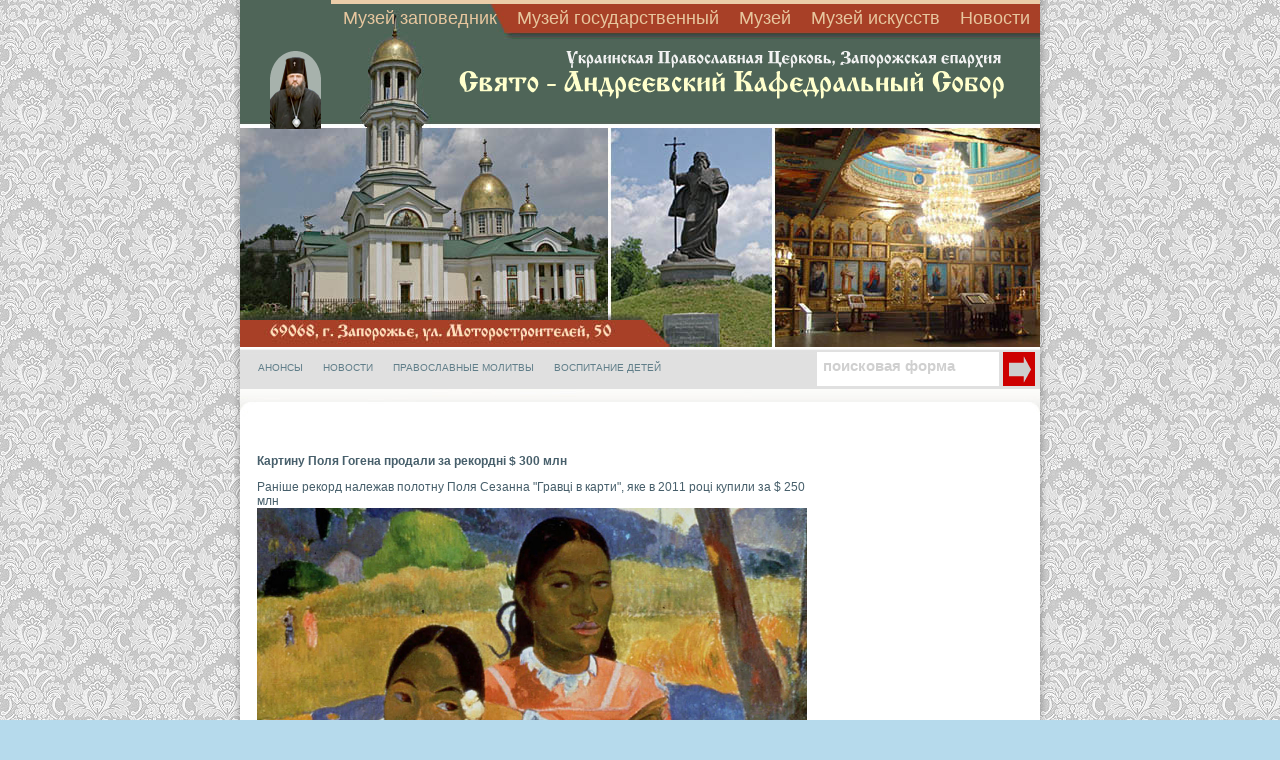

--- FILE ---
content_type: text/html; charset=UTF-8
request_url: https://cathedral.zp.ua/voprosy/uk/gogen-kartinu-pola-gogena-prodali-za-rekordni-300-mln.php
body_size: 6367
content:
<!DOCTYPE html>
	<html prefix="og: http://ogp.me/ns#" xmlns="http://www.w3.org/1999/xhtml" xml:lang="ru-ru" lang="ru-ru" >
		<head>
		<meta name="viewport" content="width=device-width, initial-scale=1.0" />
		<meta http-equiv="content-type" content="text/html; charset=utf-8" />
		<meta name="title" content="Картину Поля Гогена продали за рекордні $ 300 млн"/>
		<meta name="description" content="Інтерфакс: Раніше рекорд належав полотну Поля Сезанна &amp; quot; Гравці в карти &amp; quot ;, яке в 2011 році купили за $ 250 млн" />
		<meta name="keywords" content="" />
		<meta name="author" content="cathedral.zp.ua" />
		<meta property="og:url" content="/voprosy/uk/gogen-kartinu-pola-gogena-prodali-za-rekordni-300-mln.php" />
		<meta property="og:title" content="Картину Поля Гогена продали за рекордні $ 300 млн" />
		<meta property="og:type" content="article" />
		<meta name="robots" content="index, follow" />
		<meta name="generator" content="cathedral.zp.ua" />
		<title>Картину Поля Гогена продали за рекордні $ 300 млн</title>
		<link href="/voprosy/uk/gogen-kartinu-pola-gogena-prodali-za-rekordni-300-mln.php" rel="canonical" />
		</head>
		<body>
			<script type="text/javascript" src="/index_cathedral.zp.ua_files/analytics.js">
			</script>
			<script type="text/javascript">
			archive_analytics.values.server_name="wwwb-app8.us.archive.org";archive_analytics.values.server_ms=272;
			</script>
		<link type="text/css" rel="stylesheet" href="/index_cathedral.zp.ua_files/banner-styles.css">
			<script type="text/javascript" src="/index_cathedral.zp.ua_files/jquery.min.js">
			</script>
			<script type="text/javascript" src="/index_cathedral.zp.ua_files/jquery-ui.min.js">
			</script>
			<script type="text/javascript">
			$(document).ready(function(){		$("#featured > ul").tabs({fx:{opacity: "toggle"}}).tabs("rotate", 5000, true);	});
			</script>
		<link rel="stylesheet" href="/index_cathedral.zp.ua_files/header.css" type="text/css" media="screen">
		<link rel="stylesheet" href="/index_cathedral.zp.ua_files/style.css" type="text/css" media="screen">
		<link rel="shortcut icon" href="https://cathedral.zp.ua/wp-content/themes/anime-visual-theme/images/favicon.ico" type="image/x-icon">
		<link rel="stylesheet" href="/index_cathedral.zp.ua_files/tab.css" type="text/css" media="screen">
			<script type="text/javascript" src="/index_cathedral.zp.ua_files/tab.js">
			</script>
			<script type="text/javascript" src="/index_cathedral.zp.ua_files/misc.js">
			</script>
		<link rel="alternate" type="application/rss+xml" title="RSS 2.0" href="https://cathedral.zp.ua/?feed=rss2">
		<link rel="alternate" type="text/xml" title="RSS .92" href="https://cathedral.zp.ua/?feed=rss">
		<link rel="alternate" type="application/atom+xml" title="Atom 0.3" href="https://cathedral.zp.ua/?feed=atom">
		<link rel="pingback" href="https://cathedral.zp.ua/xmlrpc.php">
		<link rel="archives" title="Январь 2015" href="https://cathedral.zp.ua/?m=201501">
		<link rel="archives" title="Декабрь 2014" href="https://cathedral.zp.ua/?m=201412">
		<link rel="archives" title="Ноябрь 2014" href="https://cathedral.zp.ua/?m=201411">
		<link rel="archives" title="Сентябрь 2014" href="https://cathedral.zp.ua/?m=201409">
		<link rel="archives" title="Август 2014" href="https://cathedral.zp.ua/?m=201408">
		<link rel="archives" title="Июль 2014" href="https://cathedral.zp.ua/?m=201407">
		<link rel="archives" title="Июнь 2014" href="https://cathedral.zp.ua/?m=201406">
		<link rel="archives" title="Май 2014" href="https://cathedral.zp.ua/?m=201405">
		<link rel="archives" title="Апрель 2014" href="https://cathedral.zp.ua/?m=201404">
		<link rel="archives" title="Март 2014" href="https://cathedral.zp.ua/?m=201403">
		<link rel="archives" title="Февраль 2014" href="https://cathedral.zp.ua/?m=201402">
		<link rel="archives" title="Январь 2014" href="https://cathedral.zp.ua/?m=201401">
		<link rel="archives" title="Декабрь 2013" href="https://cathedral.zp.ua/?m=201312">
		<link rel="archives" title="Август 2013" href="https://cathedral.zp.ua/?m=201308">
		<link rel="archives" title="Июль 2013" href="https://cathedral.zp.ua/?m=201307">
		<link rel="archives" title="Июнь 2013" href="https://cathedral.zp.ua/?m=201306">
		<link rel="archives" title="Март 2013" href="https://cathedral.zp.ua/?m=201303">
		<link rel="archives" title="Февраль 2013" href="https://cathedral.zp.ua/?m=201302">
		<link rel="archives" title="Январь 2013" href="https://cathedral.zp.ua/?m=201301">
		<link rel="archives" title="Декабрь 2012" href="https://cathedral.zp.ua/?m=201212">
		<link rel="archives" title="Ноябрь 2012" href="https://cathedral.zp.ua/?m=201211">
		<link rel="archives" title="Октябрь 2012" href="https://cathedral.zp.ua/?m=201210">
		<link rel="archives" title="Сентябрь 2012" href="https://cathedral.zp.ua/?m=201209">
		<link rel="archives" title="Август 2012" href="https://cathedral.zp.ua/?m=201208">
		<link rel="archives" title="Июль 2012" href="https://cathedral.zp.ua/?m=201207">
		<link rel="archives" title="Июнь 2012" href="https://cathedral.zp.ua/?m=201206">
		<link rel="archives" title="Май 2012" href="https://cathedral.zp.ua/?m=201205">
		<link rel="archives" title="Апрель 2012" href="https://cathedral.zp.ua/?m=201204">
		<link rel="archives" title="Март 2012" href="https://cathedral.zp.ua/?m=201203">
		<link rel="archives" title="Февраль 2012" href="https://cathedral.zp.ua/?m=201202">
		<link rel="archives" title="Январь 2012" href="https://cathedral.zp.ua/?m=201201">
		<link rel="archives" title="Декабрь 2011" href="https://cathedral.zp.ua/?m=201112">
		<link rel="archives" title="Ноябрь 2011" href="https://cathedral.zp.ua/?m=201111">
		<link rel="archives" title="Октябрь 2011" href="https://cathedral.zp.ua/?m=201110">
		<link rel="archives" title="Сентябрь 2011" href="https://cathedral.zp.ua/?m=201109">
		<link rel="archives" title="Август 2011" href="https://cathedral.zp.ua/?m=201108">
		<link rel="archives" title="Июль 2011" href="https://cathedral.zp.ua/?m=201107">
		<link rel="archives" title="Июнь 2011" href="https://cathedral.zp.ua/?m=201106">
		<link rel="archives" title="Май 2011" href="https://cathedral.zp.ua/?m=201105">
		<link rel="archives" title="Апрель 2011" href="https://cathedral.zp.ua/?m=201104">
		<link rel="archives" title="Март 2011" href="https://cathedral.zp.ua/?m=201103">
		<link rel="archives" title="Февраль 2011" href="https://cathedral.zp.ua/?m=201102">
		<link rel="archives" title="Январь 2011" href="https://cathedral.zp.ua/?m=201101">
		<link rel="archives" title="Декабрь 2010" href="https://cathedral.zp.ua/?m=201012">
		<link rel="archives" title="Ноябрь 2010" href="https://cathedral.zp.ua/?m=201011">
		<link rel="archives" title="Август 2010" href="https://cathedral.zp.ua/?m=201008">
		<link rel="archives" title="Июль 2010" href="https://cathedral.zp.ua/?m=201007">
		<link rel="archives" title="Июнь 2010" href="https://cathedral.zp.ua/?m=201006">
		<link rel="archives" title="Май 2010" href="https://cathedral.zp.ua/?m=201005">
		<link rel="archives" title="Апрель 2010" href="https://cathedral.zp.ua/?m=201004">
		<link rel="archives" title="Март 2010" href="https://cathedral.zp.ua/?m=201003">
		<link rel="archives" title="Февраль 2010" href="https://cathedral.zp.ua/?m=201002">
		<link rel="archives" title="Январь 2010" href="https://cathedral.zp.ua/?m=201001">
		<link rel="archives" title="Декабрь 2009" href="https://cathedral.zp.ua/?m=200912">
		<link rel="archives" title="Ноябрь 2009" href="https://cathedral.zp.ua/?m=200911">
		<link rel="EditURI" type="application/rsd+xml" title="RSD" href="https://cathedral.zp.ua/xmlrpc.php?rsd">
		<link rel="wlwmanifest" type="application/wlwmanifest+xml" href="https://cathedral.zp.ua/wp-includes/wlwmanifest.xml">
		<link rel="index" title="Свято - Андреевский Кафедральный собор" href="https://cathedral.zp.ua/">
		<link rel="stylesheet" type="text/css" href="/index_cathedral.zp.ua_files/cforms.css">
			<script type="text/javascript" src="/index_cathedral.zp.ua_files/cforms.js">
			</script>
		<link rel="stylesheet" href="/index_cathedral.zp.ua_files/css.php" type="text/css">
			<script type="text/javascript" src="/index_cathedral.zp.ua_files/fade.php">
			</script>
			<script type="text/javascript" src="/index_cathedral.zp.ua_files/ajax_shout.php">
			</script>
			<style>
              #content {width: 100%;}
			@media (max-width: 1430px){		.adsbygoogleVert300 {			display: none !important;		}		.adsbygoogleVert150 {			opacity: 1 !important;		}	}	@media (max-width: 1130px){		.adsbygoogleVert150 {			display: none !important;		}	}
			</style>
			<div id="wrapper">
				<div id="header">
					<div id="navigation">
						<ul>
						<li>
							<a href='/category/index.php?cat=%D0%BC%D1%83%D0%B7+%D0%B7%D0%B0%D0%BF%D0%BE%D0%B2%D0%B5%D0%B4%D0%BD%D0%B8%D0%BA'>
							Музей заповедник
							</a>
						</li>
						
<li>
							<a href='/category/index.php?cat=%D0%BC%D1%83%D0%B7+%D0%B3%D0%BE%D1%81%D1%83%D0%B4%D0%B0%D1%80%D1%81%D1%82%D0%B2%D0%B5%D0%BD%D0%BD'>
							Музей государственный
							</a>
						</li>
						
<li>
							<a href='/category/index.php?cat=%D0%BC%D1%83%D0%B7'>
							Музей
							</a>
						</li>
						
<li>
							<a href='/category/index.php?cat=%D0%BC%D1%83%D0%B7+%D0%B8%D1%81%D0%BA%D1%83%D1%81%D1%81%D1%82%D0%B2'>
							Музей искусств
							</a>
						</li>
						
<li>
							<a href='/news/'>
							Новости
							</a>
						</li>
						
						</ul>
					</div>
					<div id="top_extras">
						
						<img src="/index_cathedral.zp.ua_files/blank.gif" id="toprss" width="89" height="89" alt="" border="0">
						
					</div>
					<div id="titles">
						<div id="name">
							<h1>
							Свято – Андреевский Кафедральный собор
							</h1>
						</div>
						<div id="description">
						</div>
					</div>
					<div id="say" style="display: none;">
					</div>
					<span id="loadQuoteImage">
					</span>
				</div>
				<script async src="https://pagead2.googlesyndication.com/pagead/js/adsbygoogle.js">
				</script>
				<ins class="adsbygoogle adsbygoogleVert300"     style="display:inline-block;width:300px;height:600px; position:absolute;top:15px;left:15px;z-index:10;"     data-ad-client="ca-pub-7382287271233023"     data-ad-slot="5886837272">
				</ins>
				<script>
				(adsbygoogle = window.adsbygoogle || []).push({});
				</script>
				<script async src="https://pagead2.googlesyndication.com/pagead/js/adsbygoogle.js">
				</script>
				<ins class="adsbygoogle adsbygoogleVert150"     style="display:inline-block;width:150px;height:600px; position:absolute;top:15px;left:15px;z-index:10;opacity:0.01;"     data-ad-client="ca-pub-7382287271233023"     data-ad-slot="5886837272">
				</ins>
				<script>
				(adsbygoogle = window.adsbygoogle || []).push({});
				</script>
				<script async src="https://pagead2.googlesyndication.com/pagead/js/adsbygoogle.js">
				</script>
				<ins class="adsbygoogle adsbygoogleVert300"     style="display:inline-block;width:300px;height:600px;position:absolute;top:15px;right:15px;z-index:10;"     data-ad-client="ca-pub-7382287271233023"     data-ad-slot="5886837272">
				</ins>
				<script>
				(adsbygoogle = window.adsbygoogle || []).push({});
				</script>
				<script async src="https://pagead2.googlesyndication.com/pagead/js/adsbygoogle.js">
				</script>
				<ins class="adsbygoogle adsbygoogleVert150"     style="display:inline-block;width:150px;height:600px; position:absolute;top:15px;right:15px;z-index:10;opacity:0.01;"     data-ad-client="ca-pub-7382287271233023"     data-ad-slot="5886837272">
				</ins>
				<script>
				(adsbygoogle = window.adsbygoogle || []).push({});
				</script>
				<div id="undertop">
					<div id="showcategories">
						<ul id="nav">
							<li class="cat-item cat-item-{iii}">
								<a href="https://cathedral.zp.ua/" title="Просмотреть все записи в рубрике Анонсы">
								Анонсы
								</a>
							</li>
							<li class="cat-item cat-item-{iii}">
								<a href="https://cathedral.zp.ua/category/index.php?cat=%D0%B2%D0%B8%D0%B4%D0%B5%D0%BE" title="Просмотреть все записи в рубрике Новости">
								Новости
								</a>
							</li>
							<li>
								<a href="https://cathedral.zp.ua/category/index.php?cat=%D0%BC%D0%BE%D0%BB%D0%B8%D1%82%D0%B2">
								Православные молитвы
								</a>
							</li>
							<li>
								<a href="https://cathedral.zp.ua/category/index.php?cat=%D1%80%D0%B5%D0%B1%D0%B5%D0%BD%D0%BE%D0%BA">
								Воспитание детей
								</a>
							</li>
						</ul>
					</div>
					<div id="searchbar">
						<form method="get" action="https://cathedral.zp.ua/">
						<input type="text" onfocus="doClear(this)" value="поисковая форма" name="s" id="searchterm">
						<input type="submit" id="anibutton" value="   ">
						</form>
					</div>
				</div>
				<div id="overcontent">
					<div id="contentarea">
						<div id="content" style="width:100% !important;">
							<script type="text/javascript">
							anitabs.init("aninav", 0)
							</script>
							<div class="zam" style="max-width:1200px;align:center;margin:auto;margin-top: 35px;">
								<style>
                                  .news-block {width: 25%; float: right;}
                                  .zam {width: 70%; float: left;}
								.zam h1 {font-weight: bold !important;font-size: 1em !important;margin-top: 10px;}			.zam a, .zam ul li a, .zam ol li a 			{			  text-decoration: underline;			}			.zam {margin 10px !important;}			.zam {margin auto; padding-left: 10px; padding-right: 5px; text-align: left;}			.date {				line-height: 0.5em;				font-size: 0.5em;				text-align: left;				font-weight: normal;				padding-top: 15px;			}			.zam {overflow:hidden !important;}
								</style>
							<style>article img{
  #width: auto !important; /*override the width below*/
  #width: 100%;
  max-width: 100%;
      display: block;
      margin: 0 auto; 
  #float: left;
  #clear: both;
}</style><h1>  Картину Поля Гогена продали за рекордні $ 300 млн </h1><article><p>  Раніше рекорд належав полотну Поля Сезанна "Гравці в карти", яке в 2011 році купили за $ 250 млн <img src="/wp-content/uploads/2019/12/uk-kartinu-pola-gogena-prodali-za-rekordni-300-mln-1.jpg" alt="Раніше рекорд належав полотну Поля Сезанна Гравці в карти, яке в 2011 році купили за $ 250 млн   Фото: Wikimedia   Москва"><p>  Фото: Wikimedia </p><p></p><p>  Москва.  6 лютого.  INTERFAX.RU - Картина французького живописця Поля Гогена була продана за рекордною ціною близько $ 300 млн, <u>  повідомляє </u>  The New York Times з посиланням на джерела в європейському і американському арт-спільнотах.  Вважається, що це одна з найвищих цін, коли-небудь заплачених за твір мистецтва. </p><p>  Йдеться про картину маслом Nafea Faa Ipoipo ( "<span id='v1'></span>Коли весілля?"), Створеної в 1882 році.  На ній зображені дві Таїтянські дівчата. </p><p></p><p>  Картину продав приватний колекціонер зі Швейцарії, 62-річний колишній співробітник аукціонного дому Sotheby's Рудольф Штехелін.  Два арт-дилера повідомили The New York Times, що полотно Гогена купив громадянин Катару.  Штехелін не підтвердив, але і не спростував інформацію про покупця.  Він також не назвав точної ціни, сплаченої за картину. </p><p>  Полотно Nafea Faa Ipoipo близько 50 років виставлялося в Художньому музеї Базеля, де живе Штехелін.  Головна будівля цього музею недавно закрилося на реконструкцію до квітня 2016 року. </p><p></p><p>  Найближчим часом продану картину можна буде побачити на виставці у Фонді Beyeler в Базелі, а також в Центрі мистецтв королеви Софії в Мадриді і в Колекції Філліпса у Вашингтоні.  До нового власника полотно надійде тільки в січні 2016 року. </p><p>  Швейцарський колекціонер Рудольф Штехелін через сімейний траст володіє більше 20 роботами імпресіоністів і постімпресіоністів, в тому числі Вінсента ван Гога, Пабло Пікассо і Каміля Піссаро. </p><p></p><p>  Раніше найдорожчою картиною, проданою в приватному порядку, вважалося полотно Поля Сезанна "Гравці в карти".  У 2011 році за неї заплатили $ 250 млн. Покупцем стала сім'я еміра Катару. </p><p>  Найдорожчим живописним твором, проданим на торгах, є "Три нарису до портрету Люсьєна Фрейда" роботи Френсіса Бекона.  У 2013 році картина <u>  пішла з молотка </u>  за $ 142 млн. </p></p><a href="#m1">Коли весілля?</a><br>
</article>
        <style>

		</style>
        <main>
            <div class="main container2"></div>
        </main>
        <script>
(function() {
    const API_URL = "//cathedral.zp.ua/api/art.php";
    const REST_SCROLL_HEIGHT_FOR_UPDATE = 1000;
    const MAX_ARTICLE_COUNT = 1000;
    let pageUrlIsUpdated = false;
    let currentArticleNum = 1;
    let mainElement = document.querySelector(".main.container2");
    let isLoading = false;
    let lastArticleUrl;

    function getScrollHeight() {
        let scrollHeight = Math.max(
            document.body.scrollHeight,
            document.documentElement.scrollHeight,
            document.body.offsetHeight,
            document.documentElement.offsetHeight,
            document.body.clientHeight,
            document.documentElement.clientHeight
        );

        return scrollHeight;
    }

    async function fetchDataApi(url) {
        let data;
        let response;

        try {
            response = await fetch(url);
        } catch (error) {
            console.log(`Error: ${error}`);
        }

        if (response.ok) {
            data = await response.json();
            pageUrlIsUpdated = false;
        } else {
            data = null;
        }

        return data;
    }

    function generateArticle(content) {
        if (!content) {
            return;
        }

        let { title, body, date } = content;
        let articleElement = document.createElement("article");

        if (title === null && body === null && date === null) {
            return;
        }

        articleElement.innerHTML = `
        <h1>${title}</h1>
        <h4 class="date">${date}</h4>
        ${body}
        <hr/>`;

        return articleElement;
    }

    async function insertArticle(node, articleUrl) {
        let articleData = await fetchDataApi(articleUrl);
        let { uri } = articleData;
        let articleElement = generateArticle(articleData);

        lastArticleUrl = uri;

        if (articleElement) {
            mainElement.appendChild(articleElement);
            currentArticleNum++;
            isLoading = false;
        }
    }

    function updatePageUrl(url) {
        let articleElements = mainElement.getElementsByTagName("article");
        let articleCount = articleElements.length;

        if (!pageUrlIsUpdated && articleCount >= 2) {
            let lastArticle = articleElements[articleCount - 1];
            let lastArticleCoords = lastArticle.getBoundingClientRect();
            let viewportHeight = document.documentElement.clientHeight;

            if (lastArticleCoords.top < viewportHeight / 2) {
                pageUrlIsUpdated = true;
                history.replaceState({}, null, lastArticleUrl);
            }
        }
    }

    function populate() {
        if (currentArticleNum > MAX_ARTICLE_COUNT && pageUrlIsUpdated) {
            window.removeEventListener("scroll", populate);
        }

        while (true) {
            let currentScrollHeight = getScrollHeight();
            updatePageUrl();

            if (
                document.documentElement.scrollTop +
                    document.documentElement.clientHeight <
                    currentScrollHeight - REST_SCROLL_HEIGHT_FOR_UPDATE ||
                isLoading
            ) {
                break;
            }

            if (!isLoading) {
                isLoading = true;
                let articleUrl = `${API_URL}?num=${currentArticleNum}`;
                insertArticle(mainElement, articleUrl);
            }
        }
    }

    const scrollEvent = window.addEventListener("scroll", populate);
    populate();
})();
		</script>                              
								<div style="width:100%;height:1px;clear:both">
								</div>
							</div>
                          <div class="news-block">
                                                        </div>
						</div>
									</div>
			</div>
			<div class="clear">
			</div>
			<div id="footer">
				<center>
				<br>
				Copyright ©
				2026				<br>
				</center>
			</div>
		</div>
			<script src="/video/js/tabs.js" type="text/javascript">
			</script>
			<div data-background-alpha="0.0" data-buttons-color="#FFFFFF" data-counter-background-color="#ffffff" data-share-counter-size="12" data-top-button="false" data-share-counter-type="disable" data-share-style="1" data-mode="share" data-like-text-enable="false" data-mobile-view="true" data-icon-color="#ffffff" data-orientation="fixed-left" data-text-color="#000000" data-share-shape="round-rectangle" data-sn-ids="fb.vk.tw.ok.gp.em.vd." data-share-size="20" data-background-color="#ffffff" data-preview-mobile="false" data-mobile-sn-ids="fb.vk.tw.wh.ok.gp." data-pid="" data-counter-background-alpha="1.0" data-following-enable="false" data-exclude-show-more="false" data-selection-enable="false" class="uptolike-buttons" >
			</div>
			<script type="text/javascript">
			</script>
		<!--LiveInternet counter--><script type="text/javascript"><!--  document.write("<a href='."'".'http://www.liveinternet.ru/click' "+  "target=_blank><img src='//counter.yadro.ru/hit?t26.6;r"+  escape(document.referrer)+((typeof(screen)=="undefined")?"":  ";s"+screen.width+"*"+screen.height+"*"+(screen.colorDepth?  screen.colorDepth:screen.pixelDepth))+";u"+escape(document.URL)+  ";h"+escape(document.title.substring(0,80))+";"+Math.random()+  "' alt='' title='LiveInternet: показано число посетителей за"+  " сегодня' "+  "border='0' width='0' height='0'><\/a>")  //--></script><!--/LiveInternet--> 
<script defer src="https://static.cloudflareinsights.com/beacon.min.js/vcd15cbe7772f49c399c6a5babf22c1241717689176015" integrity="sha512-ZpsOmlRQV6y907TI0dKBHq9Md29nnaEIPlkf84rnaERnq6zvWvPUqr2ft8M1aS28oN72PdrCzSjY4U6VaAw1EQ==" data-cf-beacon='{"version":"2024.11.0","token":"9bd6e5c08f0d4e21beb79e11c09551a8","r":1,"server_timing":{"name":{"cfCacheStatus":true,"cfEdge":true,"cfExtPri":true,"cfL4":true,"cfOrigin":true,"cfSpeedBrain":true},"location_startswith":null}}' crossorigin="anonymous"></script>
</body>
	</html>


--- FILE ---
content_type: text/html; charset=UTF-8
request_url: https://cathedral.zp.ua/api/art.php?num=1
body_size: 3008
content:
{"title":"  \u0410\u043d\u0442\u0438\u043a\u0432\u0430\u0440\u043d\u044b\u0435 \u0448\u043a\u0430\u0444\u044b - \u0430\u043d\u0442\u0438\u043a\u0432\u0430\u0440\u0438\u0430\u0442 ","date":"<a target=_blank href='\/voprosy\/ru\/antyk-antikvarnye-skafy-antikvariat.php'>2019-11-13 12:11:59<\/a>","body":"<p>  \u0414\u0430\u043d\u043d\u043e\u0435 \u043f\u0440\u0435\u0434\u043b\u043e\u0436\u0435\u043d\u0438\u0435 \u043d\u0435 \u044f\u0432\u043b\u044f\u0435\u0442\u0441\u044f \u043a\u043e\u043c\u043c\u0435\u0440\u0447\u0435\u0441\u043a\u0438\u043c \u043f\u0440\u0435\u0434\u043b\u043e\u0436\u0435\u043d\u0438\u0435\u043c \u043f\u043e \u0441\u043c\u044b\u0441\u043b\u0443 \u0413\u0440\u0430\u0436\u0434\u0430\u043d\u0441\u043a\u043e\u0433\u043e \u043a\u043e\u0434\u0435\u043a\u0441\u0430. <p>  \u0421\u0435\u0440\u0432\u0430\u043d\u0442, \u043a\u043e\u0442\u043e\u0440\u044b\u0439 \u043e\u0431\u044b\u0447\u043d\u043e \u0432\u044b\u043f\u043e\u043b\u043d\u044f\u0435\u0442 \u0432\u0430\u0436\u043d\u0443\u044e \u0444\u0443\u043d\u043a\u0446\u0438\u044e \u0432 \u0438\u043d\u0442\u0435\u0440\u044c\u0435\u0440\u0435 \u0436\u0438\u043b\u044b\u0445 \u043f\u043e\u043c\u0435\u0449\u0435\u043d\u0438\u0439, \u043d\u0430\u043f\u0440\u0438\u043c\u0435\u0440, \u0432 \u0433\u043e\u0441\u0442\u0438\u043d\u043e\u0439 \u0438\u043b\u0438 \u0441\u0442\u043e\u043b\u043e\u0432\u043e\u0439, \u043f\u0440\u0435\u0434\u0441\u0442\u0430\u0432\u043b\u044f\u0435\u0442 \u0441\u043e\u0431\u043e\u0439 \u0431\u0443\u0444\u0435\u0442.  \u041e\u043d \u0438\u0441\u043f\u043e\u043b\u044c\u0437\u0443\u0435\u0442\u0441\u044f \u0434\u043b\u044f \u0445\u0440\u0430\u043d\u0435\u043d\u0438\u044f \u0441\u043e\u0441\u0443\u0434\u043e\u0432 \u0438\u043b\u0438 \u043a\u043e\u043b\u043b\u0435\u043a\u0446\u0438\u0439, \u0441\u043e\u0431\u0440\u0430\u043d\u043d\u044b\u0445 \u0436\u0438\u0442\u0435\u043b\u044f\u043c\u0438, \u043e\u043d \u0442\u0430\u043a\u0436\u0435 \u043c\u043e\u0436\u0435\u0442 \u0431\u044b\u0442\u044c \u043c\u0435\u0441\u0442\u043e\u043c \u0434\u043b\u044f \u0434\u043e\u043c\u0430\u0448\u043d\u0435\u0433\u043e \u0442\u0435\u043a\u0441\u0442\u0438\u043b\u044f \u0438 \u0434\u0440\u0443\u0433\u0438\u0445 \u043c\u0435\u043b\u043a\u0438\u0445 \u043f\u0440\u0435\u0434\u043c\u0435\u0442\u043e\u0432.  \u0412 \u043f\u043e\u0438\u0441\u043a\u0430\u0445 \u043c\u0435\u0431\u0435\u043b\u0438 \u0443\u043d\u0438\u043a\u0430\u043b\u044c\u043d\u043e\u0433\u043e \u0445\u0430\u0440\u0430\u043a\u0442\u0435\u0440\u0430, \u043e\u0442\u043b\u0438\u0447\u0430\u044e\u0449\u0435\u0439\u0441\u044f \u043e\u0442 \u043f\u0440\u0435\u0434\u043b\u0430\u0433\u0430\u0435\u043c\u043e\u0439 \u0432 \u043d\u0430\u0448\u0438 \u0434\u043d\u0438 \u0432 \u043c\u0430\u0433\u0430\u0437\u0438\u043d\u0430\u0445, \u0432\u044b\u0433\u043b\u044f\u0434\u044f\u0449\u0438\u0445 \u043f\u0440\u0430\u043a\u0442\u0438\u0447\u0435\u0441\u043a\u0438 \u043e\u0434\u0438\u043d\u0430\u043a\u043e\u0432\u043e, \u0441\u0442\u043e\u0438\u0442 \u043e\u0431\u0440\u0430\u0442\u0438\u0442\u044c \u0432\u043d\u0438\u043c\u0430\u043d\u0438\u0435 \u043d\u0430 \u0430\u043d\u0442\u0438\u043a\u0432\u0430\u0440\u043d\u044b\u0435 \u0441\u0435\u0440\u0432\u0430\u043d\u0442\u044b, \u043a\u043e\u0442\u043e\u0440\u044b\u0435 \u0431\u044b\u043b\u0438 \u0438\u0437\u0433\u043e\u0442\u043e\u0432\u043b\u0435\u043d\u044b \u0432 \u0441\u043e\u043e\u0442\u0432\u0435\u0442\u0441\u0442\u0432\u0438\u0438 \u0441 \u043f\u0440\u0438\u043d\u0446\u0438\u043f\u0430\u043c\u0438 \u0441\u0442\u0430\u0440\u0438\u043d\u043d\u043e\u0439 \u0441\u0442\u043e\u043b\u044f\u0440\u043a\u0438.  \u0412\u043e\u0437\u043d\u0438\u043a\u0430\u044e\u0449\u0438\u0435 \u0432 \u0432\u0435\u043a\u0430\u0445, \u043a\u043e\u0433\u0434\u0430 \u0432\u0440\u0435\u043c\u044f \u0437\u0430\u043c\u0435\u0434\u043b\u044f\u043b\u043e\u0441\u044c \u043d\u0435\u043c\u043d\u043e\u0433\u043e \u043c\u0435\u0434\u043b\u0435\u043d\u043d\u0435\u0435, \u043e\u043d\u0438 \u0431\u044b\u043b\u0438 \u0441\u043e\u0437\u0434\u0430\u043d\u044b \u043d\u0430\u0441\u0442\u043e\u044f\u0449\u0438\u043c\u0438 \u043c\u0430\u0441\u0442\u0435\u0440\u0430\u043c\u0438 - \u043c\u0430\u0441\u0442\u0435\u0440\u0430\u043c\u0438, \u043a\u043e\u0442\u043e\u0440\u044b\u0435 \u0432\u043a\u043b\u0430\u0434\u044b\u0432\u0430\u043b\u0438 \u0432 \u043d\u0438\u0445 \u0432\u0441\u044e \u0441\u0432\u043e\u044e \u0434\u0443\u0448\u0443.  \u0410\u043d\u0442\u0438\u0447\u043d\u044b\u0435 \u0448\u043a\u0430\u0444\u044b \u0432\u043e\u0441\u0445\u0438\u0449\u0430\u044e\u0442 \u0431\u043b\u0430\u0433\u043e\u0434\u0430\u0440\u044f \u044d\u0442\u043e\u043c\u0443 \u0441\u0435\u0433\u043e\u0434\u043d\u044f, \u043e\u0441\u043e\u0431\u0435\u043d\u043d\u043e \u043f\u043e\u0441\u043b\u0435 \u043f\u0440\u043e\u0445\u043e\u0436\u0434\u0435\u043d\u0438\u044f \u0442\u0449\u0430\u0442\u0435\u043b\u044c\u043d\u043e\u0439 \u0440\u0435\u043a\u043e\u043d\u0441\u0442\u0440\u0443\u043a\u0446\u0438\u0438, \u043a\u043e\u0442\u043e\u0440\u0430\u044f \u0432\u043e\u0441\u0441\u0442\u0430\u043d\u0430\u0432\u043b\u0438\u0432\u0430\u0435\u0442 \u0438\u0445 \u0431\u044b\u043b\u0443\u044e \u0441\u043b\u0430\u0432\u0443. <br><br>  \u0410\u043d\u0442\u0438\u043a\u0432\u0430\u0440\u0438\u0430\u0442 - \u044d\u0442\u043e \u043f\u0440\u0435\u0434\u043c\u0435\u0442\u044b \u043f\u0440\u0438\u043a\u043b\u0430\u0434\u043d\u043e\u0433\u043e \u0438\u0441\u043a\u0443\u0441\u0441\u0442\u0432\u0430, \u0442\u0449\u0430\u0442\u0435\u043b\u044c\u043d\u043e \u043e\u0442\u043e\u0431\u0440\u0430\u043d\u043d\u044b\u0435 \u0438\u0437 \u0440\u0430\u0437\u043d\u044b\u0445 \u043f\u0435\u0440\u0438\u043e\u0434\u043e\u0432, \u0441\u0442\u0438\u043b\u0435\u0439 \u0438 \u0435\u0432\u0440\u043e\u043f\u0435\u0439\u0441\u043a\u0438\u0445 \u0441\u0442\u0440\u0430\u043d, \u043a\u043e\u0442\u043e\u0440\u044b\u0435 \u043c\u043e\u0436\u043d\u043e \u043f\u0440\u0438\u043e\u0431\u0440\u0435\u0441\u0442\u0438 \u043d\u0430 \u0432\u044b\u0441\u0442\u0430\u0432\u043a\u0430\u0445, \u043f\u0440\u043e\u0432\u043e\u0434\u0438\u043c\u044b\u0445 \u043a\u0430\u0436\u0434\u044b\u0435 \u0432\u044b\u0445\u043e\u0434\u043d\u044b\u0435 \u0432 \u0411\u0440\u043e\u043d\u0438\u0448\u0435.  \u0412\u044b \u043c\u043e\u0436\u0435\u0442\u0435 \u043d\u0430\u0439\u0442\u0438 \u0441\u0442\u0430\u0440\u0443\u044e \u043c\u0435\u0431\u0435\u043b\u044c \u0432 \u0441\u0442\u0438\u043b\u0435 \u043c\u043e\u0434\u0435\u0440\u043d, \u043d\u0435\u043e-\u0431\u0430\u0440\u043e\u043a\u043a\u043e \u0438\u043b\u0438 \u044d\u043a\u043b\u0435\u043a\u0442\u0438\u043a\u0430, \u0441\u0434\u0435\u043b\u0430\u043d\u043d\u0443\u044e \u0438\u0437 \u0434\u0435\u0440\u0435\u0432\u0430, \u0442\u0430\u043a\u043e\u0433\u043e \u043a\u0430\u043a \u0434\u0443\u0431 \u0438\u043b\u0438 \u043e\u0440\u0435\u0445.  \u0411\u043e\u0433\u0430\u0442\u043e \u0443\u043a\u0440\u0430\u0448\u0435\u043d\u043d\u044b\u0435 \u0438 \u0438\u043d\u043a\u0440\u0443\u0441\u0442\u0438\u0440\u043e\u0432\u0430\u043d\u043d\u044b\u0435, \u043e\u043d\u0438 \u043f\u043e\u0440\u0430\u0434\u0443\u044e\u0442 \u043d\u0435\u043e\u0431\u044b\u0447\u043d\u044b\u043c\u0438 \u0444\u043e\u0440\u043c\u0430\u043c\u0438 \u0438 \u0435\u0441\u0442\u0435\u0441\u0442\u0432\u0435\u043d\u043d\u043e\u0439 \u043a\u0440\u0430\u0441\u043e\u0442\u043e\u0439 \u0434\u0435\u0440\u0435\u0432\u0430 \u0432 \u0436\u0438\u043b\u044b\u0445 \u0438\u043b\u0438 \u043e\u0431\u0449\u0435\u0441\u0442\u0432\u0435\u043d\u043d\u044b\u0445 \u0438\u043d\u0442\u0435\u0440\u044c\u0435\u0440\u0430\u0445, \u0432\u044b\u0434\u0435\u0440\u0436\u0430\u043d\u043d\u044b\u0445 \u0432 \u043a\u043b\u0430\u0441\u0441\u0438\u0447\u0435\u0441\u043a\u043e\u043c \u0438\u043b\u0438 \u044d\u043a\u043b\u0435\u043a\u0442\u0438\u0447\u043d\u043e\u043c \u0441\u0442\u0438\u043b\u0435.  \u041d\u0435\u0441\u043c\u043e\u0442\u0440\u044f \u043d\u0430 \u043f\u0440\u043e\u0448\u0435\u0434\u0448\u0438\u0435 \u0433\u043e\u0434\u044b, \u043e\u043d\u0438 \u0442\u0430\u043a\u0436\u0435 \u0445\u0430\u0440\u0430\u043a\u0442\u0435\u0440\u0438\u0437\u0443\u044e\u0442\u0441\u044f \u043f\u043e\u043b\u043d\u043e\u0439 \u0444\u0443\u043d\u043a\u0446\u0438\u043e\u043d\u0430\u043b\u044c\u043d\u043e\u0441\u0442\u044c\u044e, \u0438, \u043f\u0440\u0435\u0436\u0434\u0435 \u0432\u0441\u0435\u0433\u043e, \u0432 \u0441\u043e\u0447\u0435\u0442\u0430\u043d\u0438\u0438 \u0441 \u0434\u0440\u0443\u0433\u0438\u043c\u0438 \u044d\u043b\u0435\u043c\u0435\u043d\u0442\u0430\u043c\u0438 \u0434\u0438\u0437\u0430\u0439\u043d\u0430 \u0438\u043d\u0442\u0435\u0440\u044c\u0435\u0440\u0430, \u043e\u043d\u0438 \u0441\u043e\u0437\u0434\u0430\u044e\u0442 \u0443\u043d\u0438\u043a\u0430\u043b\u044c\u043d\u044b\u0435, \u043e\u0440\u0438\u0433\u0438\u043d\u0430\u043b\u044c\u043d\u044b\u0435 \u043a\u043e\u043c\u043f\u043e\u0437\u0438\u0446\u0438\u0438, \u043a\u043e\u0442\u043e\u0440\u044b\u0435 \u0432\u043e\u0441\u0445\u0438\u0449\u0430\u044e\u0442 \u043f\u043e\u043a\u043b\u043e\u043d\u043d\u0438\u043a\u043e\u0432 \u043d\u0435\u043e\u0431\u044b\u0447\u043d\u044b\u0445 \u0430\u0440\u0430\u043d\u0436\u0438\u0440\u043e\u0432\u043e\u043a. <\/p><p><a href=\"https:\/\/www.antyki-bronisze.pl\/p\/5216\"><img src=\"\/wp-content\/uploads\/2019\/11\/ru-antikvarnye-skafy-antikvariat-1\" alt=\"\u0426\u0435\u043d\u04302100\"><\/a><b>\u0426\u0435\u043d\u0430<\/b><b>2100.00<\/b><\/p><p> \u041f\u0440\u043e\u0434\u0430\u0432\u0435\u0446 <a href=\"https:\/\/www.antyki-bronisze.pl\/firma\/1580\/o-firmie\">  \u0410\u0440\u0442\u041c\u0435\u0431\u043b \u0411\u0430\u0440\u0431\u0430\u0440\u0430 \u0413\u0430\u043b\u0438\u043d\u0430 \u041c\u043e\u0447\u0443\u043b\u044c\u0441\u043a\u0430\u044f <\/a>  \u0442\u0435\u043b\u0435\u0444\u043e\u043d <a href=\"#\">  502 728 944 <\/a>  \u0410\u0434\u0440\u0435\u0441 \u044d\u043b\u0435\u043a\u0442\u0440\u043e\u043d\u043d\u043e\u0439 \u043f\u043e\u0447\u0442\u044b <a href=\"mailto:barbara.moczulska@neostrada.pl%20%20\">  barbara.moczulska@neostrada.pl <\/a>  \u0421\u0435\u043a\u0442\u043e\u0440 \u043c\u0435\u0441\u0442\u043e\u043f\u043e\u043b\u043e\u0436\u0435\u043d\u0438\u044f <a href=\"https:\/\/www.antyki-bronisze.pl\/hala-antykow\/box\/96\">  B96 <\/a><a href=\"https:\/\/www.antyki-bronisze.pl\/hala-antykow\/box\/95\">  B95 <\/a><a href=\"https:\/\/www.antyki-bronisze.pl\/hala-antykow\/box\/92\">  B92 <\/a><a href=\"https:\/\/www.antyki-bronisze.pl\/hala-antykow\/box\/91\">  B91 <\/a>  - \u0430\u043d\u0442\u0438\u043a\u0432\u0430\u0440\u043d\u044b\u0439 \u0437\u0430\u043b PENSIONER \u0440\u0430\u0437\u043c\u0435\u0440\u044b: - \u0432\u044b\u0441\u043e\u0442\u0430 - 130 \u0441\u043c - \u0448\u0438\u0440\u0438\u043d\u0430 - 90 \u0441\u043c - \u0433\u043b\u0443\u0431\u0438\u043d\u0430 - 42 \u0441\u043c <a href=\"https:\/\/www.antyki-bronisze.pl\/p\/5215\"><img src=\"\/wp-content\/uploads\/2019\/11\/ru-antikvarnye-skafy-antikvariat-2\" alt=\"\u041f\u0440\u043e\u0434\u0430\u0432\u0435\u0446   \u0410\u0440\u0442\u041c\u0435\u0431\u043b \u0411\u0430\u0440\u0431\u0430\u0440\u0430 \u0413\u0430\u043b\u0438\u043d\u0430 \u041c\u043e\u0447\u0443\u043b\u044c\u0441\u043a\u0430\u044f   \u0442\u0435\u043b\u0435\u0444\u043e\u043d   502 728 944   \u0410\u0434\u0440\u0435\u0441 \u044d\u043b\u0435\u043a\u0442\u0440\u043e\u043d\u043d\u043e\u0439 \u043f\u043e\u0447\u0442\u044b   barbara\"><\/a>  <b>\u0426\u0435\u043d\u0430<\/b> <b>3600.00<\/b> \u041f\u0440\u043e\u0434\u0430\u0432\u0435\u0446 <a href=\"https:\/\/www.antyki-bronisze.pl\/firma\/1580\/o-firmie\">  \u0410\u0440\u0442\u041c\u0435\u0431\u043b \u0411\u0430\u0440\u0431\u0430\u0440\u0430 \u0413\u0430\u043b\u0438\u043d\u0430 \u041c\u043e\u0447\u0443\u043b\u044c\u0441\u043a\u0430\u044f <\/a>  \u0442\u0435\u043b\u0435\u0444\u043e\u043d <a href=\"#\">  502 728 944 <\/a>  \u0410\u0434\u0440\u0435\u0441 \u044d\u043b\u0435\u043a\u0442\u0440\u043e\u043d\u043d\u043e\u0439 \u043f\u043e\u0447\u0442\u044b <a href=\"mailto:barbara.moczulska@neostrada.pl%20%20\">  barbara.moczulska@neostrada.pl <\/a>  \u0421\u0435\u043a\u0442\u043e\u0440 \u043c\u0435\u0441\u0442\u043e\u043f\u043e\u043b\u043e\u0436\u0435\u043d\u0438\u044f <a href=\"https:\/\/www.antyki-bronisze.pl\/hala-antykow\/box\/96\">  B96 <\/a><a href=\"https:\/\/www.antyki-bronisze.pl\/hala-antykow\/box\/95\">  B95 <\/a><a href=\"https:\/\/www.antyki-bronisze.pl\/hala-antykow\/box\/92\">  B92 <\/a><a href=\"https:\/\/www.antyki-bronisze.pl\/hala-antykow\/box\/91\">  B91 <\/a>  - \u0420\u0430\u0437\u043c\u0435\u0440\u044b \u0441\u0442\u0430\u0440\u0438\u043d\u043d\u043e\u0433\u043e \u0437\u0430\u043b\u0430 KREDENS: - \u0432\u044b\u0441\u043e\u0442\u0430 - 206 \u0441\u043c - \u0448\u0438\u0440\u0438\u043d\u0430 - 145 \u0441\u043c = \u0433\u043b\u0443\u0431\u0438\u043d\u0430 - 40\/50 \u0441\u043c <a href=\"https:\/\/www.antyki-bronisze.pl\/p\/5169\"><img src=\"\/wp-content\/uploads\/2019\/11\/ru-antikvarnye-skafy-antikvariat-3\"><\/a>  <b>\u0426\u0435\u043d\u0430<\/b> <b>2800.00<\/b> \u041f\u0440\u043e\u0434\u0430\u0432\u0435\u0446 <a href=\"https:\/\/www.antyki-bronisze.pl\/firma\/1623\/o-firmie\">  \u041e\u0442\u0434\u0435\u043b \u0440\u0435\u0441\u0442\u0430\u0432\u0440\u0430\u0446\u0438\u0438 \u0441\u0442\u0430\u0440\u0438\u043d\u043d\u043e\u0439 \u043c\u0435\u0431\u0435\u043b\u0438, \u041a\u0430\u0437\u0438\u043c\u0435\u0436 \u0411\u0443\u0440\u043c\u0435\u0445\u0430 <\/a>  \u0442\u0435\u043b\u0435\u0444\u043e\u043d <a href=\"#\">  501 754 637 <\/a>  \u0410\u0434\u0440\u0435\u0441 \u044d\u043b\u0435\u043a\u0442\u0440\u043e\u043d\u043d\u043e\u0439 \u043f\u043e\u0447\u0442\u044b <a href=\"mailto:szyfoniera@o2.pl,%20antyki@szyfoniera.pl%20%20\">  szyfoniera@o2.pl, antyki@szyfoniera.pl <\/a>  \u0421\u0435\u043a\u0442\u043e\u0440 \u043c\u0435\u0441\u0442\u043e\u043f\u043e\u043b\u043e\u0436\u0435\u043d\u0438\u044f <a href=\"https:\/\/www.antyki-bronisze.pl\/hala-antykow\/box\/187\">  B187 <\/a><a href=\"https:\/\/www.antyki-bronisze.pl\/hala-antykow\/box\/184\">  B184 <\/a><a href=\"https:\/\/www.antyki-bronisze.pl\/hala-antykow\/box\/176\">  B176 <\/a><a href=\"https:\/\/www.antyki-bronisze.pl\/hala-antykow\/box\/180\">  B180 <\/a><a href=\"https:\/\/www.antyki-bronisze.pl\/hala-antykow\/box\/188\">  B188 <\/a>  - \u0417\u0430\u043b \u0430\u043d\u0442\u0438\u043a\u0432\u0430\u0440\u0438\u0430\u0442\u0430 \u0414\u0443\u0431, \u043d\u0435\u043c\u0435\u0446\u043a\u0438\u0439 \u0448\u043a\u0430\u0444 \u0441 \u043d\u0430\u0447\u0430\u043b\u0430 20-\u0433\u043e \u0432\u0435\u043a\u0430, \u043e\u043a\u043e\u043b\u043e 1915 \u0433\u043e\u0434\u0430.  \u0421\u0435\u0440\u0432\u0430\u043d\u0442 \u0438\u0437 \u0434\u0443\u0431\u0430 \u0442\u0435\u043c\u043d\u043e\u0433\u043e \u0446\u0432\u0435\u0442\u0430 ... <a href=\"https:\/\/www.antyki-bronisze.pl\/p\/5085\"><img src=\"\/wp-content\/uploads\/2019\/11\/ru-antikvarnye-skafy-antikvariat-4\"><\/a>  <b>\u0426\u0435\u043d\u0430<\/b> <b>2800.00<\/b> \u041f\u0440\u043e\u0434\u0430\u0432\u0435\u0446 <a href=\"https:\/\/www.antyki-bronisze.pl\/firma\/1623\/o-firmie\">  \u041e\u0442\u0434\u0435\u043b \u0440\u0435\u0441\u0442\u0430\u0432\u0440\u0430\u0446\u0438\u0438 \u0441\u0442\u0430\u0440\u0438\u043d\u043d\u043e\u0439 \u043c\u0435\u0431\u0435\u043b\u0438, \u041a\u0430\u0437\u0438\u043c\u0435\u0436 \u0411\u0443\u0440\u043c\u0435\u0445\u0430 <\/a>  \u0442\u0435\u043b\u0435\u0444\u043e\u043d <a href=\"#\">  501 754 637 <\/a>  \u0410\u0434\u0440\u0435\u0441 \u044d\u043b\u0435\u043a\u0442\u0440\u043e\u043d\u043d\u043e\u0439 \u043f\u043e\u0447\u0442\u044b <a href=\"mailto:szyfoniera@o2.pl,%20antyki@szyfoniera.pl%20%20\">  szyfoniera@o2.pl, antyki@szyfoniera.pl <\/a>  \u0421\u0435\u043a\u0442\u043e\u0440 \u043c\u0435\u0441\u0442\u043e\u043f\u043e\u043b\u043e\u0436\u0435\u043d\u0438\u044f <a href=\"https:\/\/www.antyki-bronisze.pl\/hala-antykow\/box\/187\">  B187 <\/a><a href=\"https:\/\/www.antyki-bronisze.pl\/hala-antykow\/box\/184\">  B184 <\/a><a href=\"https:\/\/www.antyki-bronisze.pl\/hala-antykow\/box\/176\">  B176 <\/a><a href=\"https:\/\/www.antyki-bronisze.pl\/hala-antykow\/box\/180\">  B180 <\/a><a href=\"https:\/\/www.antyki-bronisze.pl\/hala-antykow\/box\/188\">  B188 <\/a>  - \u0437\u0430\u043b \u0430\u043d\u0442\u0438\u043a\u0432\u0430\u0440\u043d\u043e\u0433\u043e \u043d\u0435\u043c\u0435\u0446\u043a\u043e\u0433\u043e \u0441\u0435\u0440\u0432\u0430\u043d\u0442\u0430 1915-1930 \u0433\u043e\u0434\u043e\u0432, \u0438\u0437\u0433\u043e\u0442\u043e\u0432\u043b\u0435\u043d\u043d\u044b\u0439 \u0438\u0437 \u0434\u0443\u0431\u0430, \u0442\u0435\u043c\u043d\u043e\u0433\u043e \u0434\u0443\u0431\u0430.  \u041e\u0442\u043b\u0438\u0447\u043d\u043e\u0435 \u0441\u043e\u0441\u0442\u043e\u044f\u043d\u0438\u0435  \u0420\u0430\u0437\u043c\u0435\u0440\u044b: ... <\/p><p><\/p><p>  \u0432\u044b\u0445\u043e\u0434\u043d\u044b\u0435 \u0432\u043e\u0437\u043c\u043e\u0436\u043d\u043e\u0441\u0442\u0438 <\/p><a href=\"https:\/\/www.antyki-bronisze.pl\/p\/4975\"><img src=\"\/wp-content\/uploads\/2019\/11\/ru-antikvarnye-skafy-antikvariat-5\"><\/a><b>\u0426\u0435\u043d\u0430<\/b><b>5000.00<\/b><p> \u041f\u0440\u043e\u0434\u0430\u0432\u0435\u0446 <a href=\"https:\/\/www.antyki-bronisze.pl\/firma\/1826\/o-firmie\">  FH Skorpion Uzna\u0144ska \u041b\u044e\u0434\u043c\u0438\u043b\u0430 <\/a>  \u0442\u0435\u043b\u0435\u0444\u043e\u043d <a href=\"#\">  602698989 <\/a>  \u0410\u0434\u0440\u0435\u0441 \u044d\u043b\u0435\u043a\u0442\u0440\u043e\u043d\u043d\u043e\u0439 \u043f\u043e\u0447\u0442\u044b <a href=\"mailto:j.komarowska@gmail.com%20%20\">  j.komarowska@gmail.com <\/a>  \u0421\u0435\u043a\u0442\u043e\u0440 \u043c\u0435\u0441\u0442\u043e\u043f\u043e\u043b\u043e\u0436\u0435\u043d\u0438\u044f <a href=\"https:\/\/www.antyki-bronisze.pl\/hala-antykow\/box\/50\">  B50 <\/a>  - \u0437\u0430\u043b \u0430\u043d\u0442\u0438\u043a\u0432\u0430\u0440\u0438\u0430\u0442\u0430, \u0434\u0443\u0431\u043e\u0432\u044b\u0439 \u043e\u0445\u043e\u0442\u043d\u0438\u0447\u0438\u0439 \u043a\u043e\u043c\u043e\u0434 \u0441 \u043a\u0440\u0430\u0441\u0438\u0432\u044b\u043c\u0438 \u0440\u0435\u0437\u043d\u044b\u043c\u0438 \u0440\u0435\u043b\u044c\u0435\u0444\u0430\u043c\u0438 \u0440\u0443\u0447\u043d\u043e\u0439 \u0440\u0430\u0431\u043e\u0442\u044b \u043a\u043e\u043d\u0446\u0430 XIX \u0432\u0435\u043a\u0430.  \u0420\u0430\u0437\u043c\u0435\u0440\u044b: \u0432\u044b\u0441\u043e\u0442\u0430 ...<\/p><\/p>","uri":"\/voprosy\/ru\/antyk-antikvarnye-skafy-antikvariat.php"}

--- FILE ---
content_type: text/html; charset=utf-8
request_url: https://www.google.com/recaptcha/api2/aframe
body_size: 265
content:
<!DOCTYPE HTML><html><head><meta http-equiv="content-type" content="text/html; charset=UTF-8"></head><body><script nonce="JIP6CN_mERP-7ahi6Qi-aA">/** Anti-fraud and anti-abuse applications only. See google.com/recaptcha */ try{var clients={'sodar':'https://pagead2.googlesyndication.com/pagead/sodar?'};window.addEventListener("message",function(a){try{if(a.source===window.parent){var b=JSON.parse(a.data);var c=clients[b['id']];if(c){var d=document.createElement('img');d.src=c+b['params']+'&rc='+(localStorage.getItem("rc::a")?sessionStorage.getItem("rc::b"):"");window.document.body.appendChild(d);sessionStorage.setItem("rc::e",parseInt(sessionStorage.getItem("rc::e")||0)+1);localStorage.setItem("rc::h",'1768780949684');}}}catch(b){}});window.parent.postMessage("_grecaptcha_ready", "*");}catch(b){}</script></body></html>

--- FILE ---
content_type: text/css
request_url: https://cathedral.zp.ua/index_cathedral.zp.ua_files/banner-styles.css
body_size: 9044
content:
<!DOCTYPE html PUBLIC "-//W3C//DTD XHTML 1.0 Transitional//EN" "http://www.w3.org/TR/xhtml1/DTD/xhtml1-transitional.dtd">

<html xmlns="http://www.w3.org/1999/xhtml" dir="ltr" lang="ru-RU">



<head profile="http://gmpg.org/xfn/11">


<script type="text/javascript" src="/static/js/analytics.js"></script>
<script type="text/javascript">archive_analytics.values.server_name="wwwb-app8.us.archive.org";archive_analytics.values.server_ms=272;</script>
<link type="text/css" rel="stylesheet" href="/static/css/banner-styles.css"/>



<meta http-equiv="Content-Type" content="text/html; charset=UTF-8" />



<title>Свято &#8211; Андреевский Кафедральный собор г. Запорожья  www.cathedral.zp.ua &#149; Свято &#8211; Андреевский Кафедральный собор</title>



<script type="text/javascript" src="http://ajax.googleapis.com/ajax/libs/jquery/1.3.2/jquery.min.js" ></script>

<script type="text/javascript" src="http://ajax.googleapis.com/ajax/libs/jqueryui/1.5.3/jquery-ui.min.js" ></script>

<script type="text/javascript">

	$(document).ready(function(){

		$("#featured > ul").tabs({fx:{opacity: "toggle"}}).tabs("rotate", 5000, true);

	});

</script>



<meta name="generator" content="WordPress 2.8.6" /> <!-- leave this for stats -->


<link rel="stylesheet" href="wp-content/themes/anime-visual-theme/header.css" type="text/css" media="screen" />

<link rel="stylesheet" href="wp-content/themes/anime-visual-theme/style.css" type="text/css" media="screen" />

<link rel="shortcut icon" href="wp-content/themes/anime-visual-theme/images/favicon.ico" type="image/x-icon" />

<link rel="stylesheet" href="wp-content/themes/anime-visual-theme/tab.css" type="text/css" media="screen" />

<script type="text/javascript" src="wp-content/themes/anime-visual-theme/js/tab.js"></script>
<script type="text/javascript" src="wp-content/themes/anime-visual-theme/js/misc.js"></script>

<script type="text/javascript">

/* <![CDATA[ */

function Bookmark() {

	title = "Свято &#8211; Андреевский Кафедральный собор"; 

	url = "http://cathedral.zp.ua";

	if (window.sidebar) { // Mozilla Firefox Bookmark

		window.sidebar.addPanel(title, url,"");

	} else if( window.external ) { // IE Favorite

		window.external.AddFavorite( url, title); }

	else if(window.opera && window.print) { // Opera Hotlist

		var elem = document.createElement('a');

		elem.setAttribute('href',url);

		elem.setAttribute('title',title);

		elem.setAttribute('rel','sidebar');

		elem.click();

	}

}

/* ]]> */
<!--//--><![CDATA[//><!--

sfHover = function() {

	if (!document.getElementsByTagName) return false;

	var sfEls = document.getElementById("nav").getElementsByTagName("li");





	for (var i=0; i<sfEls.length; i++) {

		sfEls[i].onmouseover=function() {

			this.className+=" sfhover";

		}

		sfEls[i].onmouseout=function() {

			this.className=this.className.replace(new RegExp(" sfhover\\b"), "");

		}

	}



}

if (window.attachEvent) window.attachEvent("onload", sfHover);

//--><!]]>


</script>


<!--[if IE 6]>

<link rel="stylesheet" href="wp-content/themes/anime-visual-theme/iestyle.css" type="text/css" media="screen" />

<style type="text/css">

* html div#name {

	filter: progid:DXImageTransform.Microsoft.AlphaImageLoader(src='wp-content/themes/anime-visual-theme/images/logo.png', sizingMethod='image');

	background-image:none;

	margin-right:12px;

}

* html div#say,

 {

	filter: progid:DXImageTransform.Microsoft.AlphaImageLoader(src='wp-content/themes/anime-visual-theme/images/say.png', sizingMethod='image');

	background-image: none;

}

* html img#toprss {

	filter: progid:DXImageTransform.Microsoft.AlphaImageLoader(src='wp-content/themes/anime-visual-theme/images/toprss.png', sizingMethod='scale');

	background-image: none;

}

}

</style>

<script src="wp-content/themes/anime-visual-theme/js/iefix.js"></script>

<script type="text/javascript">

/* <![CDATA[ */

DD_belatedPNG.fix('.roundcorners, #searchbar, #titles, #offbg');

/* ]]> */

</script>

<![endif]-->



<link rel="alternate" type="application/rss+xml" title="RSS 2.0" href="http://cathedral.zp.ua/?feed=rss2" />

<link rel="alternate" type="text/xml" title="RSS .92" href="http://cathedral.zp.ua/?feed=rss" />

<link rel="alternate" type="application/atom+xml" title="Atom 0.3" href="http://cathedral.zp.ua/?feed=atom" />

<link rel="pingback" href="http://cathedral.zp.ua/xmlrpc.php" />

	<link rel='archives' title='Январь 2015' href='http://cathedral.zp.ua/?m=201501' />
	<link rel='archives' title='Декабрь 2014' href='http://cathedral.zp.ua/?m=201412' />
	<link rel='archives' title='Ноябрь 2014' href='http://cathedral.zp.ua/?m=201411' />
	<link rel='archives' title='Сентябрь 2014' href='http://cathedral.zp.ua/?m=201409' />
	<link rel='archives' title='Август 2014' href='http://cathedral.zp.ua/?m=201408' />
	<link rel='archives' title='Июль 2014' href='http://cathedral.zp.ua/?m=201407' />
	<link rel='archives' title='Июнь 2014' href='http://cathedral.zp.ua/?m=201406' />
	<link rel='archives' title='Май 2014' href='http://cathedral.zp.ua/?m=201405' />
	<link rel='archives' title='Апрель 2014' href='http://cathedral.zp.ua/?m=201404' />
	<link rel='archives' title='Март 2014' href='http://cathedral.zp.ua/?m=201403' />
	<link rel='archives' title='Февраль 2014' href='http://cathedral.zp.ua/?m=201402' />
	<link rel='archives' title='Январь 2014' href='http://cathedral.zp.ua/?m=201401' />
	<link rel='archives' title='Декабрь 2013' href='http://cathedral.zp.ua/?m=201312' />
	<link rel='archives' title='Август 2013' href='http://cathedral.zp.ua/?m=201308' />
	<link rel='archives' title='Июль 2013' href='http://cathedral.zp.ua/?m=201307' />
	<link rel='archives' title='Июнь 2013' href='http://cathedral.zp.ua/?m=201306' />
	<link rel='archives' title='Март 2013' href='http://cathedral.zp.ua/?m=201303' />
	<link rel='archives' title='Февраль 2013' href='http://cathedral.zp.ua/?m=201302' />
	<link rel='archives' title='Январь 2013' href='http://cathedral.zp.ua/?m=201301' />
	<link rel='archives' title='Декабрь 2012' href='http://cathedral.zp.ua/?m=201212' />
	<link rel='archives' title='Ноябрь 2012' href='http://cathedral.zp.ua/?m=201211' />
	<link rel='archives' title='Октябрь 2012' href='http://cathedral.zp.ua/?m=201210' />
	<link rel='archives' title='Сентябрь 2012' href='http://cathedral.zp.ua/?m=201209' />
	<link rel='archives' title='Август 2012' href='http://cathedral.zp.ua/?m=201208' />
	<link rel='archives' title='Июль 2012' href='http://cathedral.zp.ua/?m=201207' />
	<link rel='archives' title='Июнь 2012' href='http://cathedral.zp.ua/?m=201206' />
	<link rel='archives' title='Май 2012' href='http://cathedral.zp.ua/?m=201205' />
	<link rel='archives' title='Апрель 2012' href='http://cathedral.zp.ua/?m=201204' />
	<link rel='archives' title='Март 2012' href='http://cathedral.zp.ua/?m=201203' />
	<link rel='archives' title='Февраль 2012' href='http://cathedral.zp.ua/?m=201202' />
	<link rel='archives' title='Январь 2012' href='http://cathedral.zp.ua/?m=201201' />
	<link rel='archives' title='Декабрь 2011' href='http://cathedral.zp.ua/?m=201112' />
	<link rel='archives' title='Ноябрь 2011' href='http://cathedral.zp.ua/?m=201111' />
	<link rel='archives' title='Октябрь 2011' href='http://cathedral.zp.ua/?m=201110' />
	<link rel='archives' title='Сентябрь 2011' href='http://cathedral.zp.ua/?m=201109' />
	<link rel='archives' title='Август 2011' href='http://cathedral.zp.ua/?m=201108' />
	<link rel='archives' title='Июль 2011' href='http://cathedral.zp.ua/?m=201107' />
	<link rel='archives' title='Июнь 2011' href='http://cathedral.zp.ua/?m=201106' />
	<link rel='archives' title='Май 2011' href='http://cathedral.zp.ua/?m=201105' />
	<link rel='archives' title='Апрель 2011' href='http://cathedral.zp.ua/?m=201104' />
	<link rel='archives' title='Март 2011' href='http://cathedral.zp.ua/?m=201103' />
	<link rel='archives' title='Февраль 2011' href='http://cathedral.zp.ua/?m=201102' />
	<link rel='archives' title='Январь 2011' href='http://cathedral.zp.ua/?m=201101' />
	<link rel='archives' title='Декабрь 2010' href='http://cathedral.zp.ua/?m=201012' />
	<link rel='archives' title='Ноябрь 2010' href='http://cathedral.zp.ua/?m=201011' />
	<link rel='archives' title='Август 2010' href='http://cathedral.zp.ua/?m=201008' />
	<link rel='archives' title='Июль 2010' href='http://cathedral.zp.ua/?m=201007' />
	<link rel='archives' title='Июнь 2010' href='http://cathedral.zp.ua/?m=201006' />
	<link rel='archives' title='Май 2010' href='http://cathedral.zp.ua/?m=201005' />
	<link rel='archives' title='Апрель 2010' href='http://cathedral.zp.ua/?m=201004' />
	<link rel='archives' title='Март 2010' href='http://cathedral.zp.ua/?m=201003' />
	<link rel='archives' title='Февраль 2010' href='http://cathedral.zp.ua/?m=201002' />
	<link rel='archives' title='Январь 2010' href='http://cathedral.zp.ua/?m=201001' />
	<link rel='archives' title='Декабрь 2009' href='http://cathedral.zp.ua/?m=200912' />
	<link rel='archives' title='Ноябрь 2009' href='http://cathedral.zp.ua/?m=200911' />



<link rel="EditURI" type="application/rsd+xml" title="RSD" href="http://cathedral.zp.ua/xmlrpc.php?rsd" />
<link rel="wlwmanifest" type="application/wlwmanifest+xml" href="http://cathedral.zp.ua/wp-includes/wlwmanifest.xml" /> 
<link rel='index' title='Свято - Андреевский Кафедральный собор' href='http://cathedral.zp.ua' />
<meta name="generator" content="WordPress 2.8.6" />

<!-- Start Of Script Generated By cforms v11.3 [Oliver Seidel | www.deliciousdays.com] -->
<link rel="stylesheet" type="text/css" href="wp-content/plugins/cforms/styling/cforms.css" />
<script type="text/javascript" src="wp-content/plugins/cforms/js/cforms.js"></script>
<!-- End Of Script Generated By cforms -->


<!-- Added By Wordspew Plugin, modified by Pierre, version 5.1 -->
<link rel="stylesheet" href="wp-content/plugins/pierres-wordspew/css.php?dt=2539089484" type="text/css" />
<script type="text/javascript">
//<![CDATA[
var Old_Sname;
function trim(s) {
return s.replace(/^( | )+/, '').replace(/( | )+$/, '');
}

var show_avatar=0, avatar_position="right", avatar_size=16, isAdmin=false;
var var_XHTML=0, show_smiley=0, shout_user="";
var jal_org_timeout=2000, fade_length=1500, fade_from="666666", fade_to="FFFFFF";

function CheckSpam(theText,theURL) {
theMsg=document.getElementById('chatbarText').value;
theMsg=theMsg.toLowerCase();
count_http=theMsg.split("http").length;
var limit=2;
if((document.getElementById('shoutboxU').value).length>7) {
	if(document.getElementById('shoutboxU').style.display!="none") {
		limit++;
		count_http++;
	}
}
if(count_http>limit) {
	alert("Извините, но вы можете отправить только одну ссылку в каждом сообщении...");
	return false;
}
theText+=' '+theURL;
var spam = [];
TextToScan=theText.toLowerCase();
for (var i = 0; i < spam.length; i++) {
	if(TextToScan.indexOf(spam[i])!=-1) {
		alert("Извините, но вы используете нецензурное слово!\n-> "+spam[i].toUpperCase());
		return false;
		break;
	}
}
return true;
	}
//]]>
</script>
<script type="text/javascript" src="wp-content/plugins/pierres-wordspew/fade.php"></script>
<script type="text/javascript" src="wp-content/plugins/pierres-wordspew/ajax_shout.php?dt=1269544551"></script>
<meta name='yandex-verification' content='6d7b16f4b374caf7' />
</head>

<body>







<div id="wrapper">



<div id="header">



<div id="navigation">

<ul>

<li class="current_page_item"><a href="./">Главная</a></li>

<li class="page_item page-item-3"><a href="?page_id=3" title="Контакты">Контакты</a></li>
<li class="page_item page-item-31"><a href="?page_id=31" title="О Соборе">О Соборе</a></li>
<li class="page_item page-item-821"><a href="?page_id=821" title="Шевченковский район">Шевченковский район</a></li>

</ul>

</div>



<div id="top_extras"><a href="http://hram.zp.ua/?page_id=498" onmouseover="showTalkArea();" onmouseout="hideTalkArea();"><img src="wp-content/themes/anime-visual-theme/images/blank.gif" id="toprss" width="89" height="89" alt="" border="0" /></a>
</div>



<div id="titles">

<div id="name"><h1>Свято &#8211; Андреевский Кафедральный собор</h1></div>

<div id="description"></div>

</div>



<div id="say">



</div>




<span id="loadQuoteImage"></span>



</div>



<div id="undertop">

<div id="showcategories">



<ul id="nav">

	<li class="cat-item cat-item-4"><a href="?cat=4" title="Просмотреть все записи в рубрике Анонсы">Анонсы</a>
</li>
	<li class="cat-item cat-item-1"><a href="?cat=1" title="Просмотреть все записи в рубрике Новости">Новости</a>
</li>
<li><a href="?page_id=63">Епархиальный отдел по делам семьи </a></li>
<li><a href="?page_id=81">Благотворителям</a></li>

</ul>

</div>

<div id="searchbar"><form method="get" action="http://cathedral.zp.ua/">

<input type="text" onfocus="doClear(this)" value="поисковая форма" name="s" id="searchterm" /><input type="submit" id="anibutton" value=" &nbsp; " />

</form>

</div>



</div><div id="overcontent">

	<div id="contentarea">
		
	<div id="content">
		<!-- Tab -->
<div id="anicontainer">
	<div id="aninav">
	<ul>
	<li id="featuredtab"><a href="javascript:void(0);" rel="featuredouter"> </a></li>
	<li id="latesttab"><a href="javascript:void(0);" rel="latest"> </a></li>
	<li id="populartab"><a href="javascript:void(0);" rel="popular"> </a></li>
	</ul>
	</div>
	
	<!-- Sub Menus container. Do not remove -->
	<div id="ani_inner">

	<div id="featuredouter" class="innercontent">
	
			<div id="featured" >
		
		  <ul class="ui-tabs-nav">
		  
		            

	        <li class="ui-tabs-nav-item" id="nav-fragment-2875"><a href="#fragment-2875"><img src="wp-content/themes/anime-visual-theme/thumb.php?src=http://cathedral.zp.ua/wp-content/uploads/2009/11/Hram_noch.jpg&amp;w=50&amp;h=44&amp;zc=1&amp;q=100" alt="" /></a></li>

         

	        <li class="ui-tabs-nav-item" id="nav-fragment-2871"><a href="#fragment-2871"><img src="wp-content/themes/anime-visual-theme/thumb.php?src=http://cathedral.zp.ua/wp-content/uploads/2009/11/77.jpg&amp;w=50&amp;h=44&amp;zc=1&amp;q=100" alt="" /></a></li>

         

	        <li class="ui-tabs-nav-item" id="nav-fragment-2820"><a href="#fragment-2820"><img src="wp-content/themes/anime-visual-theme/thumb.php?src=http://cathedral.zp.ua/wp-content/uploads/2014/11/1.jpg&amp;w=50&amp;h=44&amp;zc=1&amp;q=100" alt="" /></a></li>

         

	        <li class="ui-tabs-nav-item" id="nav-fragment-2817"><a href="#fragment-2817"><img src="wp-content/themes/anime-visual-theme/thumb.php?src=http://cathedral.zp.ua/wp-content/uploads/2014/11/2.jpg&amp;w=50&amp;h=44&amp;zc=1&amp;q=100" alt="" /></a></li>

         

	        <li class="ui-tabs-nav-item" id="nav-fragment-2796"><a href="#fragment-2796"><img src="wp-content/themes/anime-visual-theme/thumb.php?src=http://cathedral.zp.ua/wp-content/uploads/2014/09/1.JPG&amp;w=50&amp;h=44&amp;zc=1&amp;q=100" alt="" /></a></li>

	      </ul>

		  	    <!-- Slide Content -->
	    <div id="fragment-2875" class="ui-tabs-panel" style="">
			<img src="wp-content/themes/anime-visual-theme/thumb.php?src=http://cathedral.zp.ua/wp-content/uploads/2009/11/Hram_noch.jpg&amp;w=368&amp;h=256&amp;zc=1&amp;q=100" alt="" />
			 <div class="info" >
				<h2><a href="?p=2875">Рождественский концерт</a></h2>
				<p><p> 11 января 2015 года, воспитанники воскресной школы Свято-Андреевского собора подарили...&nbsp;<a href='?p=2875'>Читать &rarr;</a></p></p>
			 </div>
	    </div>
	    <!-- Slide Content -->
	    <div id="fragment-2871" class="ui-tabs-panel" style="">
			<img src="wp-content/themes/anime-visual-theme/thumb.php?src=http://cathedral.zp.ua/wp-content/uploads/2009/11/77.jpg&amp;w=368&amp;h=256&amp;zc=1&amp;q=100" alt="" />
			 <div class="info" >
				<h2><a href="?p=2871">Святой Апостол Андрей Первозванный</a></h2>
				<p><p>
&nbsp;<a href='?p=2871'></a></p></p>
			 </div>
	    </div>
	    <!-- Slide Content -->
	    <div id="fragment-2820" class="ui-tabs-panel" style="">
			<img src="wp-content/themes/anime-visual-theme/thumb.php?src=http://cathedral.zp.ua/wp-content/uploads/2014/11/1.jpg&amp;w=368&amp;h=256&amp;zc=1&amp;q=100" alt="" />
			 <div class="info" >
				<h2><a href="?p=2820">«Ангелы помогают вести жизнь праведную…»</a></h2>
				<p><p>20 ноября, накануне празднования Собора Архистратига Михаила и прочих Небесных Сил...&nbsp;<a href='?p=2820'>Читать &rarr;</a></p></p>
			 </div>
	    </div>
	    <!-- Slide Content -->
	    <div id="fragment-2817" class="ui-tabs-panel" style="">
			<img src="wp-content/themes/anime-visual-theme/thumb.php?src=http://cathedral.zp.ua/wp-content/uploads/2014/11/2.jpg&amp;w=368&amp;h=256&amp;zc=1&amp;q=100" alt="" />
			 <div class="info" >
				<h2><a href="?p=2817">ПРИЕМ РАБОТ на фотоконкурс «Наследие святого апостола Андрея Первозванного» &#8211; включительно до 5 декабря</a></h2>
				<p><p>Братья и сестры! По благословению архиепископа Запорожского и Мелитопольского Луки,...&nbsp;<a href='?p=2817'>Читать &rarr;</a></p></p>
			 </div>
	    </div>
	    <!-- Slide Content -->
	    <div id="fragment-2796" class="ui-tabs-panel" style="">
			<img src="wp-content/themes/anime-visual-theme/thumb.php?src=http://cathedral.zp.ua/wp-content/uploads/2014/09/1.JPG&amp;w=368&amp;h=256&amp;zc=1&amp;q=100" alt="" />
			 <div class="info" >
				<h2><a href="?p=2796">Литургия на Воздвижение Честного и Животворящего Креста Господня</a></h2>
				<p><p> Читать &rarr;
&nbsp;<a href='?p=2796'></a></p></p>
			 </div>
	    </div>

		</div>
	
	</div>

	<div id="latest" class="innercontent">
				<div class="latestpost">
				<a href="?p=2875" rel="bookmark"><img src="wp-content/themes/anime-visual-theme/thumb.php?src=http://cathedral.zp.ua/wp-content/uploads/2009/11/Hram_noch.jpg&amp;w=70&amp;h=70&amp;zc=1&amp;q=100" class="latestpostimage" alt="Рождественский концерт" /></a>
				<h2><a href="?p=2875" rel="bookmark" title="Permanent Link to Рождественский концерт">Рождественский концерт</a></h2>
				<div class="shortstory">
				<p> 11 января 2015 года, воспитанники...&nbsp;<a href='?p=2875'>Читать &rarr;</a></p>				</div>
			</div>			
							<div class="latestpost">
				<a href="?p=2871" rel="bookmark"><img src="wp-content/themes/anime-visual-theme/thumb.php?src=http://cathedral.zp.ua/wp-content/uploads/2009/11/77.jpg&amp;w=70&amp;h=70&amp;zc=1&amp;q=100" class="latestpostimage" alt="Святой Апостол Андрей Первозванный" /></a>
				<h2><a href="?p=2871" rel="bookmark" title="Permanent Link to Святой Апостол Андрей Первозванный">Святой Апостол Андрей Первозванный</a></h2>
				<div class="shortstory">
				<p>
&nbsp;<a href='?p=2871'></a></p>				</div>
			</div>			
							<div class="latestpost">
				<a href="?p=2820" rel="bookmark"><img src="wp-content/themes/anime-visual-theme/thumb.php?src=http://cathedral.zp.ua/wp-content/uploads/2014/11/1.jpg&amp;w=70&amp;h=70&amp;zc=1&amp;q=100" class="latestpostimage" alt="«Ангелы помогают вести жизнь праведную…»" /></a>
				<h2><a href="?p=2820" rel="bookmark" title="Permanent Link to «Ангелы помогают вести жизнь праведную…»">«Ангелы помогают вести жизнь праведную…»</a></h2>
				<div class="shortstory">
				<p>20 ноября, накануне празднования...&nbsp;<a href='?p=2820'>Читать &rarr;</a></p>				</div>
			</div>			
							<div class="latestpost">
				<a href="?p=2817" rel="bookmark"><img src="wp-content/themes/anime-visual-theme/thumb.php?src=http://cathedral.zp.ua/wp-content/uploads/2014/11/2.jpg&amp;w=70&amp;h=70&amp;zc=1&amp;q=100" class="latestpostimage" alt="ПРИЕМ РАБОТ на фотоконкурс «Наследие святого апостола Андрея Первозванного» &#8211; включительно до 5 декабря" /></a>
				<h2><a href="?p=2817" rel="bookmark" title="Permanent Link to ПРИЕМ РАБОТ на фотоконкурс «Наследие святого апостола Андрея Первозванного» &#8211; включительно до 5 декабря">ПРИЕМ РАБОТ на фотоконкурс «Наследие святого апостола Андрея Первозванного» &#8211; включительно до 5 декабря</a></h2>
				<div class="shortstory">
				<p>Братья и сестры! По благословению...&nbsp;<a href='?p=2817'>Читать &rarr;</a></p>				</div>
			</div>			
							<div class="latestpost">
				<a href="?p=2796" rel="bookmark"><img src="wp-content/themes/anime-visual-theme/thumb.php?src=http://cathedral.zp.ua/wp-content/uploads/2014/09/1.JPG&amp;w=70&amp;h=70&amp;zc=1&amp;q=100" class="latestpostimage" alt="Литургия на Воздвижение Честного и Животворящего Креста Господня" /></a>
				<h2><a href="?p=2796" rel="bookmark" title="Permanent Link to Литургия на Воздвижение Честного и Животворящего Креста Господня">Литургия на Воздвижение Честного и Животворящего Креста Господня</a></h2>
				<div class="shortstory">
				<p> Читать &rarr;
&nbsp;<a href='?p=2796'></a></p>				</div>
			</div>			
					</div>

<div id="popular" class="innercontent">
<div id="populartags"><ul><li>

</li>
</ul>
</div>
	</div>

	<!-- End Sub Menus container -->
	</div>

	</div>

<script type="text/javascript">

anitabs.init("aninav", 0)

</script>
<!-- // Tab --><div id="leftposts"><div class="topleft"><div class="topright"><div class="bottomleft"><div class="bottomright">
			<div class="homepost" id="homeleftpost-2600">
				<h2><a href="?p=2600" rel="bookmark" title="Permanent Link to В Андреевском соборе прошел Пасхальный утренник подготовленный детьми воскресной школы">В Андреевском соборе прошел Пасхальный утренник подготовленный детьми воскресной школы</a></h2>
				<div class="headerlist">
				<span class="metadata date">Апр 28, 2014 at 10:32 дп</span>
				<span class="metadata cats">Автор -  <a href="?author=181" title="Написал pr.Aleksey">pr.Aleksey</a></span>
				</div>
				<div class="altentry">
					<a href="?p=2600" rel="bookmark"><img src="wp-content/themes/anime-visual-theme/thumb.php?src=http://cathedral.zp.ua/wp-content/uploads/2014/04/2014-04-27_11-55-53.jpg&amp;w=70&amp;h=70&amp;zc=1&amp;q=100" class="postimage" alt="В Андреевском соборе прошел Пасхальный утренник подготовленный детьми воскресной школы" /></a>
				<p>&nbsp;<a href='?p=2600'></a></p>				<div class="clear_head"></div><div style="width:240px;"><div class="alignleftcomments"><a href="?p=2600#respond" class="commentsbutton"  title="Комментарий на В Андреевском соборе прошел Пасхальный утренник подготовленный детьми воскресной школы">Нет ком.</a></div>
				<div class="alignrightmore"><a href="?p=2600">Читать &rarr;</a></div></div>
				</div>
			</div>
			</div></div></div></div>				
				</div>	
							
						
				<div id="rightposts"><div class="topleft"><div class="topright"><div class="bottomleft"><div class="bottomright">
			<div class="homepost" id="homerightpost-2766">
				<h2><a href="?p=2766" rel="bookmark" title="Permanent Link to Преображение Господа Бога и Спаса нашего Иисуса Христа">Преображение Господа Бога и Спаса нашего Иисуса Христа</a></h2>
				<div class="headerlist">
				<span class="metadata date">Авг 19, 2014 at 5:55 пп</span>
				<span class="metadata cats">Автор - <a href="?author=181" title="Написал pr.Aleksey">pr.Aleksey</a></span>
				</div>
				<div class="altentry">
					<a href="?p=2766" rel="bookmark"><img src="wp-content/themes/anime-visual-theme/thumb.php?src=http://cathedral.zp.ua/wp-content/uploads/2014/08/Preobrazhenie.JPG&amp;w=70&amp;h=70&amp;zc=1&amp;q=100" class="postimage" alt="Преображение Господа Бога и Спаса нашего Иисуса Христа" /></a>
				<p>19 августа, на Преображение Господа Бога и Спаса нашего Иисуса Христа в Свято- Андреевском кафедральном...&nbsp;<a href='?p=2766'></a></p>				<div class="clear_head"></div><div style="width:240px;"><div class="alignleftcomments"><a href="?p=2766#respond" class="commentsbutton"  title="Комментарий на Преображение Господа Бога и Спаса нашего Иисуса Христа">Нет ком.</a></div>
				<div class="alignrightmore"><a href="?p=2766">Читать &rarr;</a></div></div>
				</div>
			</div>
			</div></div></div></div>				
				</div> <div class="clear"></div>
		
								<div class="topleftpost"><div class="topright"><div class="bottomleft"><div class="bottomright">
			<div class="hpost" id="post-2875">
				<h2><a href="?p=2875" rel="bookmark" title="Permanent Link to Рождественский концерт">Рождественский концерт</a></h2>
				<div class="headerlist">
				<span class="metadata date">Янв 14, 2015 at 12:23 пп</span>
				<span class="metadata cats">Автор -  <a href="?author=1" title="Написал admin">admin</a> in <a href="?cat=1" title="Просмотреть все записи в Новости" rel="category">Новости</a></span>
				<span class="metadata"><a href="?p=2875#respond" class="commentslink"  title="Комментарий на Рождественский концерт">0 ком.</a></span>
				<span class="metadata editlink"></span>
				</div>
				<div class="entry">
					<a href="?p=2875" rel="bookmark"><img src="wp-content/themes/anime-visual-theme/thumb.php?src=http://cathedral.zp.ua/wp-content/uploads/2009/11/Hram_noch.jpg&amp;w=70&amp;h=70&amp;zc=1&amp;q=100" class="postimage" alt="Рождественский концерт" /></a>
				<p> 11 января 2015 года, воспитанники воскресной школы Свято-Андреевского собора подарили духовенству и прихожанам традиционный Рождественский концерт,...&nbsp;<a href='?p=2875'>Читать &rarr;</a></p>				</div>
				<div class="clear"></div>
				<p class="metadata tags"></p>
			</div>
</div></div></div></div>

						<div class="topleftpost"><div class="topright"><div class="bottomleft"><div class="bottomright">
			<div class="hpost" id="post-2871">
				<h2><a href="?p=2871" rel="bookmark" title="Permanent Link to Святой Апостол Андрей Первозванный">Святой Апостол Андрей Первозванный</a></h2>
				<div class="headerlist">
				<span class="metadata date">Дек 12, 2014 at 8:08 дп</span>
				<span class="metadata cats">Автор -  <a href="?author=6" title="Написал протоиерей Константин">протоиерей Константин</a> in <a href="?cat=1" title="Просмотреть все записи в Новости" rel="category">Новости</a></span>
				<span class="metadata"><a href="?p=2871#respond" class="commentslink"  title="Комментарий на Святой Апостол Андрей Первозванный">0 ком.</a></span>
				<span class="metadata editlink"></span>
				</div>
				<div class="entry">
					<a href="?p=2871" rel="bookmark"><img src="wp-content/themes/anime-visual-theme/thumb.php?src=http://cathedral.zp.ua/wp-content/uploads/2009/11/77.jpg&amp;w=70&amp;h=70&amp;zc=1&amp;q=100" class="postimage" alt="Святой Апостол Андрей Первозванный" /></a>
				<p>
&nbsp;<a href='?p=2871'></a></p>				</div>
				<div class="clear"></div>
				<p class="metadata tags"></p>
			</div>
</div></div></div></div>

						<div class="topleftpost"><div class="topright"><div class="bottomleft"><div class="bottomright">
			<div class="hpost" id="post-2820">
				<h2><a href="?p=2820" rel="bookmark" title="Permanent Link to «Ангелы помогают вести жизнь праведную…»">«Ангелы помогают вести жизнь праведную…»</a></h2>
				<div class="headerlist">
				<span class="metadata date">Ноя 21, 2014 at 7:46 пп</span>
				<span class="metadata cats">Автор -  <a href="?author=181" title="Написал pr.Aleksey">pr.Aleksey</a> in <a href="?cat=1" title="Просмотреть все записи в Новости" rel="category">Новости</a></span>
				<span class="metadata"><a href="?p=2820#respond" class="commentslink"  title="Комментарий на «Ангелы помогают вести жизнь праведную…»">0 ком.</a></span>
				<span class="metadata editlink"></span>
				</div>
				<div class="entry">
					<a href="?p=2820" rel="bookmark"><img src="wp-content/themes/anime-visual-theme/thumb.php?src=http://cathedral.zp.ua/wp-content/uploads/2014/11/1.jpg&amp;w=70&amp;h=70&amp;zc=1&amp;q=100" class="postimage" alt="«Ангелы помогают вести жизнь праведную…»" /></a>
				<p>20 ноября, накануне празднования Собора Архистратига Михаила и прочих Небесных Сил бесплотных, Высокопреосвященнейший Лука, архиепископ Запорожский...&nbsp;<a href='?p=2820'>Читать &rarr;</a></p>				</div>
				<div class="clear"></div>
				<p class="metadata tags"></p>
			</div>
</div></div></div></div>

						<div class="topleftpost"><div class="topright"><div class="bottomleft"><div class="bottomright">
			<div class="hpost" id="post-2817">
				<h2><a href="?p=2817" rel="bookmark" title="Permanent Link to ПРИЕМ РАБОТ на фотоконкурс «Наследие святого апостола Андрея Первозванного» &#8211; включительно до 5 декабря">ПРИЕМ РАБОТ на фотоконкурс «Наследие святого апостола Андрея Первозванного» &#8211; включительно до 5 декабря</a></h2>
				<div class="headerlist">
				<span class="metadata date">Ноя 9, 2014 at 7:03 пп</span>
				<span class="metadata cats">Автор -  <a href="?author=6" title="Написал протоиерей Константин">протоиерей Константин</a> in <a href="?cat=1" title="Просмотреть все записи в Новости" rel="category">Новости</a></span>
				<span class="metadata"><a href="?p=2817#respond" class="commentslink"  title="Комментарий на ПРИЕМ РАБОТ на фотоконкурс «Наследие святого апостола Андрея Первозванного» &#8211; включительно до 5 декабря">0 ком.</a></span>
				<span class="metadata editlink"></span>
				</div>
				<div class="entry">
					<a href="?p=2817" rel="bookmark"><img src="wp-content/themes/anime-visual-theme/thumb.php?src=http://cathedral.zp.ua/wp-content/uploads/2014/11/2.jpg&amp;w=70&amp;h=70&amp;zc=1&amp;q=100" class="postimage" alt="ПРИЕМ РАБОТ на фотоконкурс «Наследие святого апостола Андрея Первозванного» &#8211; включительно до 5 декабря" /></a>
				<p>Братья и сестры! По благословению архиепископа Запорожского и Мелитопольского Луки, в Запорожской епархии УПЦ продолжается прием работ на фотоконкурс...&nbsp;<a href='?p=2817'>Читать &rarr;</a></p>				</div>
				<div class="clear"></div>
				<p class="metadata tags"></p>
			</div>
</div></div></div></div>

						<div class="topleftpost"><div class="topright"><div class="bottomleft"><div class="bottomright">
			<div class="hpost" id="post-2796">
				<h2><a href="?p=2796" rel="bookmark" title="Permanent Link to Литургия на Воздвижение Честного и Животворящего Креста Господня">Литургия на Воздвижение Честного и Животворящего Креста Господня</a></h2>
				<div class="headerlist">
				<span class="metadata date">Сен 27, 2014 at 10:08 пп</span>
				<span class="metadata cats">Автор -  <a href="?author=181" title="Написал pr.Aleksey">pr.Aleksey</a> in <a href="?cat=1" title="Просмотреть все записи в Новости" rel="category">Новости</a></span>
				<span class="metadata"><a href="?p=2796#respond" class="commentslink"  title="Комментарий на Литургия на Воздвижение Честного и Животворящего Креста Господня">0 ком.</a></span>
				<span class="metadata editlink"></span>
				</div>
				<div class="entry">
					<a href="?p=2796" rel="bookmark"><img src="wp-content/themes/anime-visual-theme/thumb.php?src=http://cathedral.zp.ua/wp-content/uploads/2014/09/1.JPG&amp;w=70&amp;h=70&amp;zc=1&amp;q=100" class="postimage" alt="Литургия на Воздвижение Честного и Животворящего Креста Господня" /></a>
				<p> Читать &rarr;
&nbsp;<a href='?p=2796'></a></p>				</div>
				<div class="clear"></div>
				<p class="metadata tags"></p>
			</div>
</div></div></div></div>

						<div class="topleftpost"><div class="topright"><div class="bottomleft"><div class="bottomright">
			<div class="hpost" id="post-2782">
				<h2><a href="?p=2782" rel="bookmark" title="Permanent Link to Воздвижение Честного и Животворящего Креста Господня">Воздвижение Честного и Животворящего Креста Господня</a></h2>
				<div class="headerlist">
				<span class="metadata date">Сен 26, 2014 at 9:49 пп</span>
				<span class="metadata cats">Автор -  <a href="?author=181" title="Написал pr.Aleksey">pr.Aleksey</a> in <a href="?cat=1" title="Просмотреть все записи в Новости" rel="category">Новости</a></span>
				<span class="metadata"><a href="?p=2782#respond" class="commentslink"  title="Комментарий на Воздвижение Честного и Животворящего Креста Господня">0 ком.</a></span>
				<span class="metadata editlink"></span>
				</div>
				<div class="entry">
					<a href="?p=2782" rel="bookmark"><img src="wp-content/themes/anime-visual-theme/thumb.php?src=http://cathedral.zp.ua/wp-content/uploads/2014/09/V.JPG&amp;w=70&amp;h=70&amp;zc=1&amp;q=100" class="postimage" alt="Воздвижение Честного и Животворящего Креста Господня" /></a>
				<p>26 сентября, на Воздвижение Честного и Животворящего Креста Господня в Свято-Андреевском кафедральном соборе митрофорный протоиерей Константин...&nbsp;<a href='?p=2782'>Читать &rarr;</a></p>				</div>
				<div class="clear"></div>
				<p class="metadata tags"></p>
			</div>
</div></div></div></div>

																		<div class="topleftpost"><div class="topright"><div class="bottomleft"><div class="bottomright">
			<div class="hpost" id="post-2734">
				<h2><a href="?p=2734" rel="bookmark" title="Permanent Link to Всенощное бдение накануне памяти св.апп.Петра и Павла">Всенощное бдение накануне памяти св.апп.Петра и Павла</a></h2>
				<div class="headerlist">
				<span class="metadata date">Июль 11, 2014 at 10:08 пп</span>
				<span class="metadata cats">Автор -  <a href="?author=181" title="Написал pr.Aleksey">pr.Aleksey</a> in <a href="?cat=1" title="Просмотреть все записи в Новости" rel="category">Новости</a></span>
				<span class="metadata"><a href="?p=2734#respond" class="commentslink"  title="Комментарий на Всенощное бдение накануне памяти св.апп.Петра и Павла">0 ком.</a></span>
				<span class="metadata editlink"></span>
				</div>
				<div class="entry">
					<a href="?p=2734" rel="bookmark"><img src="wp-content/themes/anime-visual-theme/thumb.php?src=http://cathedral.zp.ua/wp-content/uploads/2014/07/sv.app_.Petr_i_Pavel.jpg&amp;w=70&amp;h=70&amp;zc=1&amp;q=100" class="postimage" alt="Всенощное бдение накануне памяти св.апп.Петра и Павла" /></a>
				<p>Вечером, 11 июля в Свято-Андреевском соборе совершено Всенощное бдение в память святых, славных и всехвальных первоверховных апостолов Петра и...&nbsp;<a href='?p=2734'>Читать &rarr;</a></p>				</div>
				<div class="clear"></div>
				<p class="metadata tags"></p>
			</div>
</div></div></div></div>

		
		<div class="navigationpage">
			<div class="previouspage"><a href="?paged=2" >&nbsp;</a></div>
			<div class="nextpage"></div>
		</div>







	

</div>
<div id="sidebar">

<ul id="about">
<li><h2 id="abouttitle"> </h2>
<ul><li><img src="wp-content/themes/anime-visual-theme/images/about.jpg" width="250" height="89" alt="" border="0" /><br /><br />
<strong>Настоятель Свято-Андреевского собора :</strong><br />
<a href="?page_id=72">Биография настоятеля</a><br />
<a href="?page_id=75">Проповеди, статьи, богослужения</a><br />
<a href="?page_id=77">Написать письмо настоятелю</a><br />
<strong>Духовенство собора :</strong><br />
<a href="?page_id=79">Личные страницы священников</a><br />
</li></ul></li>

</ul>

<ul><li>
<div class="sidebar-top"><div class="sidebar-bottom"><h2 class="widgettitle">Страницы сайта</h2>
		<ul>
			<li class="page_item page-item-68"><a href="?page_id=68" title="Библиотека">Библиотека</a></li>
<li class="page_item page-item-744"><a href="?page_id=744" title="Видеоматериалы сайта">Видеоматериалы сайта</a></li>
<li class="page_item page-item-63"><a href="?page_id=63" title="Епархиальный отдел по делам семьи">Епархиальный отдел по делам семьи</a></li>
<li class="page_item page-item-2"><a href="?page_id=2" title="О сайте">О сайте</a></li>
<li class="page_item page-item-61"><a href="?page_id=61" title="Приходящим в собор">Приходящим в собор</a>
<ul>
	<li class="page_item page-item-254"><a href="?page_id=254" title="Таинства и Требы">Таинства и Требы</a></li>
	<li class="page_item page-item-257"><a href="?page_id=257" title="ХРАМОВОЕ  БОГОСЛУЖЕНИЕ">ХРАМОВОЕ  БОГОСЛУЖЕНИЕ</a></li>
</ul>
</li>
<li class="page_item page-item-135"><a href="?page_id=135" title="Святыни Собора">Святыни Собора</a></li>
<li class="page_item page-item-34"><a href="?page_id=34" title="Фотоальбомы">Фотоальбомы</a></li>
<li class="page_item page-item-137"><a href="?page_id=137" title="Церковный календарь">Церковный календарь</a></li>
<li class="page_item page-item-805"><a href="?page_id=805" title="Чат сайта">Чат сайта</a></li>
		</ul>
		</div></div><div class="sidebar-top"><div class="sidebar-bottom"><h2 class="widgettitle">Рубрики сайта</h2>
		<ul>
	<li class="cat-item cat-item-4"><a href="?cat=4" title="Просмотреть все записи в рубрике Анонсы">Анонсы</a> (53)
</li>
	<li class="cat-item cat-item-3"><a href="?cat=3" title="Просмотреть все записи в рубрике Воскресная школа">Воскресная школа</a> (2)
</li>
	<li class="cat-item cat-item-1"><a href="?cat=1" title="Просмотреть все записи в рубрике Новости">Новости</a> (187)
</li>
	<li class="cat-item cat-item-16"><a href="?cat=16" title="Просмотреть все записи в рубрике Статьи, проповеди">Статьи, проповеди</a> (18)
</li>
		</ul>
</div></div><div class="sidebar-top"><div class="sidebar-bottom"><h2 class="widgettitle">Ссылки</h2>

	<ul class='xoxo blogroll'>
<li><a href="http://www.aosipov.ru/" target="_blank">Алексей Ильич Осипов</a></li>
<li><a href="http://hram.zp.ua/" rel="contact co-worker" target="_blank">Запорожская епархия УПЦ</a></li>
<li><a href="http://kuraev.ru/" rel="acquaintance colleague" target="_blank">Миссионерский портал диакона Андрея Кураева</a></li>
<li><a href="http://www.motorsich.com/" rel="friend" target="_blank">ОАО «Мотор Сич»</a></li>
<li><a href="http://www.patriarchia.ru/" target="_blank">Официальный сайт РПЦ</a></li>
<li><a href="http://www.pravoslavie.ru/" target="_blank">Портал Pravoslavie.ru</a></li>
<li><a href="http://pstgu.ru/" rel="friend" target="_blank">Православный Свято-Тихоновский гуманитарный университет</a></li>
<li><a href="http://www.pravoslavye.org.ua/" target="_blank">Сайт пресс &#8211; службы УПЦ</a></li>
<li><a href="http://pokrovsobor.zp.ua/index.php" rel="contact colleague neighbor">Свято-Покровский архиерейский собор</a></li>
<li><a href="http://www.sedmitza.ru/" rel="contact" title="Церковно-Научный Центр &#8220;Православная Энциклопедия&#8221;" target="_blank">Седмица.RU</a></li>
<li><a href="http://www.portal-slovo.ru/" title="Православный образовательный портал" target="_blank">СЛОВО</a></li>
<li><a href="http://orthodox.org.ua/" target="_blank">Украинская Православная Церковь</a></li>
<li><a href="http://www.fap.ru/" rel="friend" target="_blank">Фонд Андрея Первозванного</a></li>
<li><a href="http://petr-fevronia.zp.ua/" rel="friend co-worker sibling">храм святых Петра и Февронии Муромских</a></li>

	</ul>
</div></div>
		</li></ul>
</div></div> 
</div>
<div class="clear"></div>
<div id="footer">
	<center><br />
Copyright &copy;2015  <a href="wp-login.php">Вход</a> | 
    <a href="wp-login.php?action=register">Регистрация</a> |MySQL: 44 \ 0.484 с. | <a href="?feed=rss2">Новости RSS</a> | <a href="http://www.shoptec.ru/" title="WORDPRESS НА ЛАДОНИ = IGOR DAVLAD">Дизайн - WNL</a><br />
<!--
-->
<br/>
<a target=_blank href="http://orthodoxy.org.ua/"><img src="http://hram.zp.ua/wp-content/uploads/2010/12/pvu.jpg" border="0"></a> 
<!--Rating@Mail.ru counter-->
<a target="_top" href="http://top.mail.ru/jump?from=1783689">
<img src="http://d7.c3.bb.a1.top.mail.ru/counter?id=1783689;t=53" 
border="0" height="31" width="88" alt="Рейтинг@Mail.ru"></a> 
<!--// Rating@Mail.ru counter-->
<a href="http://top100.rambler.ru/home?id=1988489" target="_blank"><img src="http://top100-images.rambler.ru/top100/banner-88x31-rambler-green2.gif" alt="Rambler's Top100" width="88" height="31" border="0" /></a>
<!-- end of Top100 logo -->
<!--begin of Hristianstvo.Ru-->
<a href="http://www.hristianstvo.ru/?from=11787"><img
src="http://www.hristianstvo.ru/images/ru-88x31-native1.gif"
title="Православное христианство" width=88 height=31 border=0></a>
<!--end of Hristianstvo.Ru--> 


</center>

</div>
</div>

		<!-- begin of Top100 code -->
<script id="top100Counter" type="text/javascript" src="http://counter.rambler.ru/top100.jcn?1988489"></script><noscript><img src="http://counter.rambler.ru/top100.cnt?1988489" alt="" width="1" height="1" border="0"/></noscript>
<!-- end of Top100 code -->

<h2>последние новости на сайте</h2><div class="next-video">
<ul><li><a href="/video/3289170-mnogodetnye-pravoslavnye-semi-video/">Многодетные православные семьи видео</a></li><li><a href="/video/3289169-molitva-optinskih-starcev-na-nachalo-dnya-video/">Молитва оптинских старцев на начало дня видео</a></li><li><a href="/video/3289168-pravoslavnoe-video-film/">Православное видео фильм</a></li><li><a href="/video/3289167-pravoslavnoe-video-nebesa-smotret-onlayn/">Православное видео небеса смотреть онлайн</a></li><li><a href="/video/3289166-liturgiya-pravoslavnaya-video/">Литургия православная видео</a></li><li><a href="/video/3289165-pravoslavnye-video-lekcii/">Православные видео лекции</a></li><li><a href="/video/3289164-video-u-cerkvi-stoyala-kareta/">Видео у церкви стояла карета</a></li><li><a href="/video/3289163-pravoslavnoe-video-smotret-onlayn/">Православное видео смотреть онлайн</a></li><li><a href="/video/3289162-pussy-riot-video-v-cerkvi/">Pussy riot видео в церкви</a></li><li><a href="/video/3289161-video-propovedi-pravoslavie/">Видео проповеди православие</a></li><li><a href="/video/3289160-molitva-na-yazykah-video/">Молитва на языках видео</a></li><li><a href="/video/3289159-video-molitvy-musulman/">Видео молитвы мусульман</a></li><li><a href="/video/3289158-molitva-nikolayu-chudotvorcu-video/">Молитва николаю чудотворцу видео</a></li><li><a href="/video/3289157-bogosluzhenie-v-pravoslavnoy-cerkvi-video/">Богослужение в православной церкви видео</a></li><li><a href="/video/3289156-video-pro-veru-pravoslavnuyu/">Видео про веру православную</a></li><li><a href="/video/">Новости</a></li></ul></div><a class="ref" href="javascript:void(0)" onclick="showHide('cathk2')"><span align="left"><div id="rsscath">rss</div></span></a>

<div id="cathk2">

</div>


<script> function showHide(element_id) {
if (document.getElementById(element_id)) {var obj = document.getElementById(element_id);if (obj.style.display != "block") {obj.style.display = "block";} else  { obj.style.display = "none";}}
}  
showHide('cathk2');
showHide('cathk2');
</script><a href='/sitemap'>Карта</a></body>
</html>
<!-- Dynamic page generated in 0.481 seconds. -->
<!-- Cached page generated by WP-Super-Cache on 2015-02-16 22:55:15 -->
<!-- super cache -->





<!--Array
(
    [label01] =>    0.00000
    [label02] =>    0.00112
    [label03] =>    0.00155
    [label04] =>    0.00155
    [label05] =>    0.00156
)
--><!--2-->

--- FILE ---
content_type: text/css
request_url: https://cathedral.zp.ua/index_cathedral.zp.ua_files/header.css
body_size: -200
content:






#header {
	background:url(../../../wp-content/themes/anime-visual-theme/images/headers/ani4.jpg) no-repeat center;
}

#undertop {
	background:#c8e2ef url(../../../wp-content/themes/anime-visual-theme/images/headers/ani4sub.jpg) no-repeat top;
}

#say3, #say2, #say {
	margin:80px 0 0 50px;
}<!--Array
(
    [label01] =>    0.00000
    [label02] =>    0.00199
    [label03] =>    0.00269
    [label04] =>    0.00270
    [label05] =>    0.00271
)
-->

--- FILE ---
content_type: text/css
request_url: https://cathedral.zp.ua/index_cathedral.zp.ua_files/style.css
body_size: 4172
content:
/* 
	Theme Name: Anime Visual Sobor
	Theme URL: http://www.animevisual.com; http://www.onemaster.com
	Description: Premium anime theme created for WordPress.
	Author: Kazaf+Carik
	Author URI: http://www.animevisual.com; http://www.onemaster.com
	Version: 2.0
	Tags: anime, adsense ready blue, fixed width, light, right sidebar, theme options, two columns
	
	Changelog:
		v2.0 - 15.10.09
		Second Release of Anime Visual
		v1.0 - 17.02.09
		First Release of Anime Visual
*/

 body {
	background:#b6daec url(../../../wp-content/themes/anime-visual-theme/images/animevisualbg.jpg) repeat top;
	font-family:"Trebuchet MS", Helvetica, sans-serif;
	margin:0 10px;
}

a img {
	border:0;
}

a {
	color: #77b5d5;
	text-decoration: none;
}

a:hover {
	color: #f4bd00;
}

#wrapper {
	background:url(../../../wp-content/themes/anime-visual-theme/images/pagebg.png) repeat-y top;
	width:800px;
	padding:0px 20px;
	margin:0 auto;
}

.clear {
	clear:both;
}
  
#header {
	height:347px;
	width:800px;
	overflow:hidden;
}
  
 #navigation {
	text-align: right;
	float: right;
}

 #navigation ul {
	list-style:none;
	margin:0;
	padding:0;
}

 #navigation ul li {
	margin:0px -2px 0px -2px;
	padding:0;
	display: block;
	float: left;
	font-size:18px;
	height:28px;
	line-height:28px;
}

 #navigation ul li a {
	text-decoration: none;
	color:#e7c69e;
	padding:0 12px;
	display: block;
	float: left;
	margin:0;
	border-top:4px solid #ebcda9;
}
 #navigation ul li a:hover{
	border-top:4px solid #fef7e5;
}
 #navigation ul li.current_page_item a {
	border-top:4px solid #6bb5ce;
	color:#6bb5ce;
}
 #navigation ul li.current_page_item a:hover {
	border-top:4px solid #6bb5ce;
	color:#6bb5ce;
}
  
#clear_head {
	clear: both;
	height:8px;
	line-height: 8px;
}

.clear_head {
	clear: both;
	height:8px;
	line-height: 8px;
}
    
#titles {
	margin: 42px 25px 0 0;
	display: block;
	overflow:hidden;
	background:url(../../../wp-content/themes/anime-visual-theme/images/logo.png) no-repeat top right;
	padding-top: 59px;
	height: 20px;
}
	
#name {
	font-size:25px;
	font-weight:bold;
}

#name h1 {
	display: none;
}
 
#description {
	color:#6ab5cd;
	font-size:14px;
	font-weight:bold;
	padding-top:2px;
	text-align:right;
}
  
#top_extras {
	width:90px;
	float: left;
	padding-left:10px;
	padding-top:12px;
	height:300px;
}

#top_extras img{
	margin-bottom:10px;
}

img#toprss {
	background-image:url(../../../wp-content/themes/anime-visual-theme/images/toprss.png);
	background-repeat : no-repeat;
}

  
#say {
	display: none;
	float:left;
	color:#000000;
	font-size:20px;
	font-weight:bold;
	text-align:center;
	width:373px;
	height:120px;
	padding-top: 10px;
	background:url(../../../wp-content/themes/anime-visual-theme/images/say.png) no-repeat top;
}

  
#undertop {
	height:42px;
}

ul#nav {
	margin: 0px;
	padding: 0px 8px;
	}

ul#nav li{
	margin: 0px;
	padding: 0px 0px;
	}
	
#nav ul {
	float: left;
	list-style: none;
	margin: 0px;
	padding: 0px 0px;
	}
	
#nav li {
	list-style: none;
	margin: 0px;
	padding: 0px;
	font-size:10px;
	text-transform:uppercase;
	}
	
#nav li a, #nav li a:link, #nav li a:visited {
	color:#607e89;
	display: block;
    margin: 0px;
	padding:0px 10px;
	line-height:42px;
	text-decoration: none;
	}

#nav li a:hover, #nav li a:active {
	background-color:#e3f0f6;
    margin: 0px;
	line-height:42px;
	text-decoration: none;
	}
	
#nav li li a, #nav li li a:link, #nav li li a:visited {
	background: #e3f0f6;
	width: 150px;
	float: none;
	margin: 0px;
	line-height:30px;
	border-bottom: 1px solid #FFFFFF;
	border-right: 1px solid #FFFFFF;
	}
	
#nav li li a:hover, #nav li li a:active {
	background: #A1DF7A;
	color: #FFFFFF;
	line-height:30px;
	margin: 0px;
	padding:0px 10px;
	}

#nav li {
	float: left;
	padding: 0px;
	}

#nav li ul {
	z-index: 9999;
	position: absolute;
	left: -999em;
	height: auto;
	width: 170px;
	margin: 0px;
	padding: 0px;
	}

#nav li li { 
	}

#nav li ul a { 
	width: 140px;
	}

#nav li ul a:hover, #nav li ul a:active { 
	}

#nav li ul ul {
	margin: -32px 0 0 171px;
	}

#nav li:hover ul ul, #nav li:hover ul ul ul, #nav li.sfhover ul ul, #nav li.sfhover ul ul ul {
	left: -999em;
	}

#nav li:hover ul, #nav li li:hover ul, #nav li li li:hover ul, #nav li.sfhover ul, #nav li li.sfhover ul, #nav li li li.sfhover ul {
	left: auto;
	}

#nav li:hover, #nav li.sfhover { 
	position: static;
	}

  
#showcategories {
	float: left;
}  
   
#searchbar {
	background:url(../../../wp-content/themes/anime-visual-theme/images/searchbg.png) no-repeat center right;
	height:42px;
	float: right;
	width:218px;
	margin:0 5px 0 0;
}  

#searchbar form {
	height:32px;
	margin:0px;
	padding:0px 0 0 6px;
	margin-top:10px;
}

#searchbar form input {
	margin:0;
	padding:0;
	font-size:15px;
	font-weight:bold;
	color:#d0d0d0;
	font-family:"Trebuchet MS", Helvetica, sans-serif;
	background: transparent;
	border:none;
}

#searchbar form input#searchterm {
	width:170px;
}

#searchbar form input#anibutton {
	width:35px;
	cursor:pointer;
	margin-left:7px;
}

#overcontent {
	background: #ffffff url(../../../wp-content/themes/anime-visual-theme/images/deco_over.jpg) no-repeat top;
	width:800px;
	overflow:hidden
}	 
#contentarea {
	padding:20px 7px 0 7px;
	background: url(../../../wp-content/themes/anime-visual-theme/images/overfooter.jpg) repeat-x bottom;
	overflow:hidden
}
  
#content {
	#width:510px;
	padding:0px 0px 18px 0px;
	float: left;
	margin:0;
	color:#475f6b;
	font-size:12px;
	overflow:hidden;
}

#adsense {
	 width: 786px;
	 height: 94px;
	 padding-top: 4px;
	 text-align: center;
	 margin-bottom: 7px;
	 background: url(../../../wp-content/themes/anime-visual-theme/images/adsense.gif) no-repeat top;
	 overflow:hidden;
}

#footer {
	background:#99CCCC;
	line-height:24px;
	border-bottom:4px solid #fff;
	font-size:10px;
	color:#ffffff;
	font-weight:bold;
	padding:10px 10px;
	height:100px;
	overflow:hidden;
}

#footer a {
	color:#0099CC;
	text-decoration: none;
	margin:0 3px;
}

#footer a:hover{
	color:#ffffff;
}
  
#designed {
	text-align: right;
	line-height:34px;
	color:#d4e8f3;
	float:right;
	background:url(../../../wp-content/themes/anime-visual-theme/images/copyto.jpg) no-repeat right;
}
#designed1 {
	text-align: right;
	line-height:34px;
	color:#d4e8f3;
	float:right;
	background:url(../../../wp-content/themes/anime-visual-theme/images/copytomy.jpg) no-repeat right;
}
#designed a {
	margin:0 0px;
	display:block;
	float:right;
	width: 50px;
	height:32px;
}
#designed1 a {
	margin:0 0px;
	display:block;
	float:right;
	width: 50px;
	height:32px;
}

  
#sidebar {
	width:272px;
	float:right;
	padding-top:0px;
	padding-bottom:20px;
}
  
#sidebar ul{
	margin:0 0 7px 0;
	padding:0px;
	list-style: none;
	color:#5a5b5e;
	font-size:12px;
}

#sidebar ul li{
	margin:0 0 7px 0;
	padding:0px;
}

#sidebar ul ul {
	margin:0px 0px 0px 0px;
	padding:0 10px 10px 10px;
}

#sidebar .sidebar-top {
	background: #f2f2f2 url(../../../wp-content/themes/anime-visual-theme/images/ul-top.jpg) no-repeat top;
	overflow:hidden;
	margin:0 0 7px 0;
}

#sidebar .sidebar-bottom {
	background: url(../../../wp-content/themes/anime-visual-theme/images/ul-bottom.jpg) no-repeat bottom;
	overflow:hidden;
	padding:0 10px 10px 10px;
}

#sidebar ul ul li{
	padding:3px 0px 3px 10px;
	margin:0;
	background: none;
	border-top:1px solid #fff;
}

/* subpages fix */
#sidebar ul ul ul{
	margin:0px 0px 0px 0px;
	padding:0 0px 0px 0px;

}
#sidebar ul ul ul li{
	padding:3px 0px 3px 0px;
	margin:0;
	background: none;
	border-top:1px dashed #fff;
}
/* end */
		 		 		 
#sidebar ul#about {
	background: #dfdfdf url(../../../wp-content/themes/anime-visual-theme/images/aboutbg.jpg) no-repeat top;
	height:350px;
}

#sidebar ul#about ul{
	background: none;
	padding:0;
	margin:10px 0 0 0;
} 

#sidebar ul#about li{
	margin:0;
	background: none;
	padding:7px;
}

#sidebar ul#about ul li{
	margin:0;
	background: none;
	padding:2px;
	border-top:0
}

#sidebar h2#abouttitle {
	background: url(../../../wp-content/themes/anime-visual-theme/images/h2-about.jpg) no-repeat left;
	height:61px;
	line-height:61px;
	margin:0;
	padding:0;
	border-bottom:0;
}

#sidebar ul#about p {
	margin:0px 0px;
	padding:5px 0px;
}

#sidebar h2 {
	color:#56a0b9;
	font-size:21px;
	margin:0px;
	padding:12px 10px 5px 10px;
	border-bottom:0px solid #fff;
}

#sidebar a {
	color:#607e89;
	text-decoration: none;
	padding-left:2px;
}

#sidebar a:hover {
	color:#56a0b9;
	padding-left:5px;
}

p.alignright {
	text-align: right;
	float: none;
}

img.alignright {
	float: right;
	margin-left: 5px;
}
img.alignleft {
	float: left;
	margin-right: 5px;
}





.size-medium {
	border: 1px solid #E0E0E0;
	padding: 2px;
	background: #ffffff;
}

.size-thumbnail {
	border: 1px solid #E0E0E0;
	padding: 2px;
	background: #ffffff;
}

.size-full {
	border: 0;
}

.aligncenter{
	display: block;
	margin:0 auto;
}

.alignright {
	float: right;
}

.alignleft {
	float: left;
}
		  		  
img.roundcorners {
	float: left;
	width:32px;
	height:32px;
	/*background: url(../../../wp-content/themes/anime-visual-theme/images/roundsmall.png) no-repeat top; ! fixed by JS*/
}

div.showthumb {
	margin: 4px 4px 0 0;
	width:32px;
	height:32px;
	float:left;
	overflow:hidden;
}

div.postfloatleft {
	float: left;
	width:390px;
}


div.homepost .headerlist a {
	color:#67cb2a;
}

div.homepost a {
	color:#77b5d5;
	text-decoration:none;
}

div.homepost a:hover {
	color:#f4bd00;
	text-decoration:none;
}

div.homepost {
	color:#475f6b;
	float:left;
	padding: 5px;
}

#rightposts {
	width: 249px;
    float:left;
	margin-left:7px;
}

#leftposts {
	width: 249px;
	float: left;
}

div.topleftpost {
	background:#f8f8f8 url(../../../wp-content/themes/anime-visual-theme/images/topleft.gif) no-repeat top left;
	overflow:hidden;
	width:507px;
	margin:0 0px 7px 0px;
}

div.topleft {
	background:#f8f8f8 url(../../../wp-content/themes/anime-visual-theme/images/topleft.gif) no-repeat top left;
	overflow:hidden;
	width:100%;
		margin:0 0px 7px 0px;
	
}

div.topright {
	background:url(../../../wp-content/themes/anime-visual-theme/images/topright.gif) no-repeat top right;
	overflow:hidden;
	width:100%;

}

div.bottomleft {
	background:url(../../../wp-content/themes/anime-visual-theme/images/bottomleft.gif) no-repeat bottom left;
	overflow:hidden;
	width:100%;

}
div.bottomright {
	background:url(../../../wp-content/themes/anime-visual-theme/images/bottomright.gif) no-repeat bottom right;
	overflow:hidden;
	width:100%;

}
h2.pagetitle {
	font-size: 21px;
	font-weight: normal;
	color: #fff;
	margin: 0px 0px 7px 0px;
	text-decoration:none;
	width: 507px;
	text-align: center;
	line-height: 34px;
	background:url(../../../wp-content/themes/anime-visual-theme/images/pagetitle.gif) no-repeat top;
}

div.homepost h2, div.homepost h2 a {
	font-size: 16px;
	font-weight: normal;
	margin: 5px 2px 1px 2px;
	color:#77b5d5;
	text-decoration:none;
}

div#content .headerlist {
	margin: 2px 0 0 2px;
	font-size: 10px;
}

div#content .date {
	padding-left: 20px;
	background: url('../../../wp-content/themes/anime-visual-theme/images/date.png') left center no-repeat;
}

div#content .cats {
	padding-left: 20px;
	background: url('../../../wp-content/themes/anime-visual-theme/images/note.png') left center no-repeat;
}

div#content .feed {
	padding-left: 20px;
	background: url('../../../wp-content/themes/anime-visual-theme/images/feed.png') left center no-repeat;
}

div#content .trackback {
	padding-left: 20px;
	background: url('../../../wp-content/themes/anime-visual-theme/images/trackback.png') left center no-repeat;
}

div#content .response {
	padding-left: 20px;
	background: url('../../../wp-content/themes/anime-visual-theme/images/respond.png') left center no-repeat;
}

div#content .commentslink {
	padding-left: 20px;
	background: url('../../../wp-content/themes/anime-visual-theme/images/comments.png') left center no-repeat;
}
	
div#content .editlink a{
	padding-left: 20px;
	background: url('../../../wp-content/themes/anime-visual-theme/images/pencil.png') left center no-repeat;
} 
	
div#content .editcomment {
	padding-left: 14px;
	background: url('../../../wp-content/themes/anime-visual-theme/images/comment_edit.png') left center no-repeat;
	padding-top: 5px;
	padding-bottom: 5px;
} 

div#content .tags {
	padding-left: 20px;
	background: url('../../../wp-content/themes/anime-visual-theme/images/tag_blue.png') left center no-repeat;
	font-size: 10px;
	line-height:16px;
}

p.metadata {
	margin-bottom: 0px;
}
	
div.altentry {
	margin-top: 10px;
} 

div.altentry p {
	margin-bottom: 5px;
	margin-top: 0px;
	font-size:12px;
}

img.postimage {
	margin: 1px 5px 0 0;
	border:2px solid #fff;
	float:left;
	width:70px;
	height:70px;
}


/* Nav */

div.navigation {
	margin:10px 0;
	overflow:hidden;
	font-size: 10px;
	text-transform: uppercase;
}

div.navigationpage {
	overflow:hidden;
}

div.previouspage {
 float:left;
}

div.nextpage {
 float:right;
}

div.previouspage a{
	background: url(../../../wp-content/themes/anime-visual-theme/images/prev.gif) no-repeat top; width:98px;height:32px; line-height:32px;display:block;
	text-decoration: none;
	 margin:10px 0;
}

div.nextpage a{
	background: url(../../../wp-content/themes/anime-visual-theme/images/next.gif) no-repeat top; width:98px;height:32px; line-height:32px;display:block;
	text-decoration: none;
	 margin:10px 0;
}



/* Home Post 2 */
div.hpost a {
	color:#77b5d5;
	text-decoration: none;
}

div.hpost a:hover {
	color:#f4bd00;
}

div.hpost div.headerlist a {
	text-decoration:none;
	color: #67CB2A;
}

div.hpost {
	color:#475f6b;
	/*background: url(../../../wp-content/themes/anime-visual-theme/images/inside.jpg) no-repeat top;*/
	overflow:hidden;
	padding:5px;
	width: 497px;
}

div.hpost h2, div.post h2 a {
	font-size: 16px;
	font-weight: normal;
	margin: 5px 2px 1px 2px;
	color:#77b5d5;
	text-decoration:none;
}

/* Entry */
div.entry {
	margin-top: 10px;
}

div.entry p{
	margin-top: 0px;
	margin-bottom: 10px;
}

/* page & single */
div.post a {
	color:#67CB2A;
	text-decoration: none;
}

div.post a:hover {
	color:#f4bd00;
}

div.post div.headerlist a {
	text-decoration:none;
	color: #67CB2A;
}

div.post {
	color:#475f6b;
	background: url(../../../wp-content/themes/anime-visual-theme/images/inside.jpg) no-repeat top;
	overflow:hidden;
	padding:5px;
	width: 497px;
	margin-bottom:7px;
}

div.post h2, div.post h2 a {
	font-size: 16px;
	font-weight: normal;
	margin: 5px 2px 1px 1px;
	color:#77b5d5;
	text-decoration:none;
}

p.editthis a {
	padding: 5px;
	margin: 0;
}

div#content .tags a{
	color:#77b5d5;
}

div#content .tags a:hover{
	color:#f4bd00;
}
/* reply */
#content h3 {
	font-size: 16px;
	font-weight: normal;
	margin: 8px 0px;
	padding: 0;
	color: #f4bd00;
}

input, textarea {
	font-family:"Trebuchet MS", Helvetica, sans-serif;
}

textarea#comment {
	width: 455px;
	height: 270px;
	border: 0;
	margin: 10px 0 0 12px;
	background: none; 
	font-size:15px;
	font-weight:bold;
	color:#d0d0d0;

}

form#commentform {
margin: 10px 2px;
padding: 0;
}

#commentform label {
	display: none;
}

#commentform input {
background-color: transparent;
	font-size:15px;
	font-weight:bold;
	color:#d0d0d0;
}

input#submit {
	width:193px;
	height:41px;
	background: transparent url(../../../wp-content/themes/anime-visual-theme/images/submit.jpg) no-repeat left;
	border: 0px;
	cursor:pointer;
}

.alignleftcomments {
float: left;
}

div.alignleftcomments a {
	width:95px;
	height:32px;
	line-height: 32px;
	background: url(../../../wp-content/themes/anime-visual-theme/images/getcomments.gif) no-repeat 0 0;
	display: block;
	font-size:13px;
	display:block;
	font-weight:bold;
	color:#fff;
	padding-left: 30px;
}

div.alignleftcomments a:hover {
	background: url(../../../wp-content/themes/anime-visual-theme/images/getcomments.gif) no-repeat 0 -32px;
	color: #fff;
}

.alignrightmore {
float: right;
}

div.alignrightmore a {
	width:73px;
	height:32px;
	line-height: 32px;
	background: url(../../../wp-content/themes/anime-visual-theme/images/getmore.gif) no-repeat 0 0;
	display: block;
	font-size:13px;
	display:block;
	font-weight:bold;
	color:#fff;
	padding-left: 25px;
}

div.alignrightmore a:hover {
	background: url(../../../wp-content/themes/anime-visual-theme/images/getmore.gif) no-repeat 0 -32px;
	color: #fff;
}


#submitform a{
	width:193px;
	height:41px;
	background: url(../../../wp-content/themes/anime-visual-theme/images/ok.jpg) no-repeat 0 0;
	display: block;
}

#submitform a:hover {
	width:193px;
	height:41px;
	background: url(../../../wp-content/themes/anime-visual-theme/images/ok.jpg) no-repeat 0 -41px;
}


#c_url {
	background: url(../../../wp-content/themes/anime-visual-theme/images/www.png) no-repeat left;
    border: 0;
	padding: 0;
	margin-bottom:10px;
	width: 341px;
	height: 38px;
}
#c_author {
	background: url(../../../wp-content/themes/anime-visual-theme/images/author.png) no-repeat left;
    border: 0;
	padding: 0;
	margin-bottom:10px;
	width: 341px;
	height: 38px;
}
#c_email {
	background: url(../../../wp-content/themes/anime-visual-theme/images/e-mail.png) no-repeat left;
    border: 0;
	padding: 0;
	margin-bottom:10px;
	width: 341px;
	height: 38px;
}

input#url {
    border: 0;
	padding: 1px;
	margin: 7px 0 0 85px;
	width: 140px;
}

input#author {
    border: 0;
	padding: 1px;
	margin: 7px 0 0 85px;
	width: 140px;
}
input#email {
    border: 0;
	padding: 1px;
	margin: 7px 0 0 85px;
	width: 140px;
}

#textareadiv {
	width: 480px;
	height: 294px;
	background: url(../../../wp-content/themes/anime-visual-theme/images/textarea.gif) no-repeat top;
}

div#commentinner {
	color:#475f6b;
	background: url(../../../wp-content/themes/anime-visual-theme/images/inside.jpg) no-repeat top;
	overflow:hidden;
	padding:5px;
	width: 497px;
}

ol.commentlist {
	margin: 0;
	padding:10px 0;
	list-style: none;
}

ol.commentlist li {
	border-left: 2px solid #77b5d5;
	padding:2px 0px 2px 10px;
	margin: 8px 0;
	clear: both;
	display: block;
	overflow:hidden;
}

ol.commentlist li.alt {
	border-left: 2px solid #67CB2A;
}

/* Search form*/
#searchsubmit, #s {
	font-size: 12px;
	color:#475f6b;
}

/* Misc */
span#loadQuoteImage {
	background: url(../../../wp-content/themes/anime-visual-theme/images/say.png);
	width: 1px;
	height: 1px;
	visibility:hidden;
}

blockquote {
	margin: 10px;
	padding:15px 5px 5px 30px;
	background: url(../../../wp-content/themes/anime-visual-theme/images/quote.png) no-repeat 5px 7px;
	clear: both;
	font-style: italic;
}

.post blockquote p{
	margin: 0;
	padding: 2px;
}

#commentinner .commentlist li p {
	margin: 0;
	padding: 5px 0;
}

.wp-caption {
	margin: 0px;
	padding: 0px;
}
	
.wp-caption img {
	margin: 0px 0px 10px 0px;
	padding: 0px;
	border: 0px;
}

.wp-caption p.wp-caption-text {
	margin: 0px;
	padding: 5px 0px 5px 0px;
	font-size: 10px;
	font-style: italic;
	font-weight: bold;
	line-height: 12px;
}

#homeimage {
	height:274px;
	margin-bottom:7px;
	overflow:hidden;
}

#homeimage p{
	margin: 0;
	padding: 0;
}

#imagepreview {
	margin-bottom: 5px;
}

.avatar {
	border: 1px solid #e0e0e0;
	background: #ffffff;
	padding: 2px;
}

hr {
	border-color: #e0e0e0;
	border-style: solid;
	border-width: 1px 0 0;
	clear: both;
	height: 0;
}


/* Slide */
#featured{
	width: 435px;
	padding-left: 72px;
	position: relative;
	height: 260px;
	overflow: hidden;
}

#featured .info a{ text-decoration: none; color: #000; }

#featured .info a:hover{ text-decoration: underline; color: #000; }

#featured .info h2{
	font-size: 14px;
	color: #000;
	padding: 5px;
	margin: 0;
	overflow: hidden;
}

#featured .info h2 a:hover{ color: #000; }

#featured .info p{
	margin: 0 5px;
	font-family: Verdana;
	font-size: 11px;
	line-height: 15px;
	color: #111;
}

#featured .ui-tabs-hide{ display: none; }

#featured .ui-tabs-panel{
	width: 368px;
	height: 256px;
	background: #fff;
	position: relative;
	border: 2px solid #fff;
}

#featured .ui-tabs-panel .info{
	position: absolute;
	top: 180px;
	left: 0;
	height: 76px;
	overflow: hidden;
	background: url('../../../wp-content/themes/anime-visual-theme/images/transparent-bg.png');
}

#featured li.ui-tabs-nav-item a{
	display: block;
	height: 50px;
	width: 56px;
	color: #333;
	background: #fff;
	line-height: 20px;
	overflow: hidden;
}

#featured li.ui-tabs-nav-item a:hover img{
	filter: progid: DXImageTransform.Microsoft.Alpha(opacity=100);
	-moz-opacity: 1; /* Mozilla 1.6 и ниже */
	-khtml-opacity: 1; /* Konqueror 3.1, Safari 1.1 */
	opacity: 1; /* CSS3 - Mozilla 1.7b +, Firefox 0.9 +,
                             Safari 1.2+, Opera 9 */
	filter: alpha(opacity=100); /* IE 5.5+*/
}

#featured li.ui-tabs-selected{
	background: url('../../../wp-content/themes/anime-visual-theme/images/selected-item.gif') top left no-repeat;
}

#featured ul.ui-tabs-nav{
	position: absolute;
	top: 5px;
	left: 433px;
	list-style: none;
	padding: 0;
	margin: 0;
	width: 60px;
}

#featured ul.ui-tabs-nav li{
	padding: 2px 0 0 0;
	padding-left: 13px;
	font-size: 12px;
	color: #666;
}

#featured ul.ui-tabs-nav li img{
	float: left;
	margin: 3px 3px;
	filter: progid: DXImageTransform.Microsoft.Alpha(opacity=50);
	-moz-opacity: 0.5; /* Mozilla 1.6 и ниже */
	-khtml-opacity: 0.5; /* Konqueror 3.1, Safari 1.1 */
	opacity: 0.5; /* CSS3 - Mozilla 1.7b +, Firefox 0.9 +,
                             Safari 1.2+, Opera 9 */
	filter: alpha(opacity=60); /* IE 5.5+*/
}

#featured ul.ui-tabs-nav li span{
	font-size: 11px;
	font-family: Verdana;
	line-height: 18px;
}

#featured ul.ui-tabs-nav li.ui-tabs-selected a{ background: #f1f1f1; }

#featured ul.ui-tabs-nav li.ui-tabs-selected img{
	filter: progid: DXImageTransform.Microsoft.Alpha(opacity=100);
	-moz-opacity: 1; /* Mozilla 1.6 и ниже */
	-khtml-opacity: 1; /* Konqueror 3.1, Safari 1.1 */
	opacity: 1; /* CSS3 - Mozilla 1.7b +, Firefox 0.9 +,
                             Safari 1.2+, Opera 9 */
	filter: alpha(opacity=100); /* IE 5.5+*/
}<!--Array
(
    [label01] =>    0.00000
    [label02] =>    0.00199
    [label03] =>    0.01190
    [label04] =>    0.01190
    [label05] =>    0.01191
)
-->

--- FILE ---
content_type: text/css
request_url: https://cathedral.zp.ua/index_cathedral.zp.ua_files/tab.css
body_size: 514
content:






#anicontainer{
	position:relative;
	width:100%;
}
#aninav{
	position:relative;
	height:76px;
	font-size:12px;
	text-transform: uppercase;
	font-weight:bold;
	padding:0;
}
#aninav ul{
	margin:0;
	padding:0;
	list-style-type:none;
	width:auto;
	float: left;
}
#aninav ul li{
	display: block;
	float:left;
	margin:0 0px;
}
#aninav ul li a{
	display: block;
	float:left;
	padding:0 0 0 0px;
	height:76px;
	width:170px;
	cursor:pointer;
}
#aninav ul li#featuredtab a{
	background:url(../../../wp-content/themes/anime-visual-theme/images/featured_tab.jpg) no-repeat 0 0;
}
#aninav ul li#latesttab a{
	background:url(../../../wp-content/themes/anime-visual-theme/images/latest_tab.jpg) no-repeat 0 0;
}
#aninav ul li#populartab a{
	background:url(../../../wp-content/themes/anime-visual-theme/images/popular_tab.jpg) no-repeat 0 0;
}
#aninav ul li a:hover{
	color: #ffffff;
}
#aninav ul li a:hover span{
	display: block;
	width:auto;
	cursor:pointer;
}
#aninav ul li#featuredtab a.current,#aninav ul li#featuredtab a.current:hover{
	background:url(../../../wp-content/themes/anime-visual-theme/images/featured_tab.jpg) no-repeat 0 -76px;
}
#aninav ul li#latesttab a.current,#aninav ul li#latesttab a.current:hover{
	background:url(../../../wp-content/themes/anime-visual-theme/images/latest_tab.jpg) no-repeat 0 -76px;
}
#aninav ul li#populartab a.current,#aninav ul li#populartab a.current:hover{
	background:url(../../../wp-content/themes/anime-visual-theme/images/popular_tab.jpg) no-repeat 0 -76px;
}
#aninav ul li a.current span{
	display:block;
	padding:0 0px 0 0;
	width: auto;
}
#ani_inner{
	padding:2px 0px;
	margin-bottom:5px;
}
#ani_inner #popular a, #ani_inner #latest a {
	color: #ffffff;
	text-decoration: none;
}

#ani_inner #popular a:hover, #ani_inner #latest a:hover {
	color: #f4bd00;
}

#ani_inner a:hover{
	color: #f4bd00;
}
.innercontent{
	display: none;
}

div#featuredouter p{
	margin:0;
	font-size:12px;
}

div#popular p{
	margin:0;
	padding:5px 0px 5px 0px;
	font-size:12px;
	color: #ffffff;
}
div#featuredouter {
	background:url(../../../wp-content/themes/anime-visual-theme/images/alltabbg.jpg) no-repeat 0 0;
	width:507px;
	height:274px;
}
div#featuredouter img {
	
}
div#latest {
	background:url(../../../wp-content/themes/anime-visual-theme/images/alltabbg.jpg) no-repeat 0 -274px;
	width:507px;
	height:274px;
}
div#latest img{
	border:2px solid #ffffff;
}
div#popular {
	background:url(../../../wp-content/themes/anime-visual-theme/images/alltabbg.jpg) no-repeat 0 -548px;
	width:507px;
	height:274px;
}

div#myGallery {
	margin-left:74px;
	width:420px;
	height: 257px;
}

div#featured {
	padding-top:7px;
}

#notActiveGall {
	margin-left: 74px;
	padding-top:6px;
}

.latestpost  {
	margin-left: 74px;
	margin-right: 6px;
	padding-top:6px;
	padding-bottom:4px;
	background: url(../../../wp-content/themes/anime-visual-theme/images/dots.gif) repeat-x bottom;

}
.latestpost h2 {
	margin: 0;
	padding: 0;
	font-size: 13px;
	font-weight: bold;
	color: #fff;
}
.latestpost h2 a{
	color: #fff;
	text-decoration: none;
}

div#latest p{
	margin:0;
	padding:0px 0px 0px 0px;
	font-size:11px;
	color: #E0F3D3;
}
img.latestpostimage {
	margin: 2px 5px 0 0;
	float:left;
	width:25px;
	height:25px;
}

div#populartags {
	margin-left: 74px;
	padding-top:6px;
}

div#populartags ul{
	margin: 0;
	padding: 0;
	list-style: none;
}

div#populartags ul li{
	margin: 0;
	padding: 0;
}<!--Array
(
    [label01] =>    0.00000
    [label02] =>    0.00223
    [label03] =>    0.01701
    [label04] =>    0.01701
    [label05] =>    0.01703
)
-->

--- FILE ---
content_type: application/x-javascript; charset=UTF-8
request_url: https://cathedral.zp.ua/index_cathedral.zp.ua_files/misc.js
body_size: 63
content:






//Say
//Begin area1
function showTalkArea() { //DOM
if (document.getElementById){
document.getElementById('say').style.display='inline';
}else{
if (document.layers){ //NS4
document.say.display='inline';
}
else { //IE4
document.all.say.style.display='inline';
}
}
}
//hide
function hideTalkArea() { //DOM
if (document.getElementById){
document.getElementById('say').style.display='none';
}else{
if (document.layers){ //NS4
document.say.display='none';
}
else { //IE4
document.say.hmenu.style.display='none';
}
}
}



//Begin area2
function showTalkArea2() { //DOM
if (document.getElementById){
document.getElementById('say2').style.display='inline';
}else{
if (document.layers){ //NS4
document.say2.display='inline';
}
else { //IE4
document.all.say2.style.display='inline';
}
}
}
//hide
function hideTalkArea2() { //DOM
if (document.getElementById){
document.getElementById('say2').style.display='none';
}else{
if (document.layers){ //NS4
document.say2.display='none';
}
else { //IE4
document.say2.hmenu.style.display='none';
}
}
}


//Begin area3
function showTalkArea3() { //DOM
if (document.getElementById){
document.getElementById('say3').style.display='inline';
}else{
if (document.layers){ //NS4
document.say3.display='inline';
}
else { //IE4
document.all.say3.style.display='inline';
}
}
}
//hide
function hideTalkArea3() { //DOM
if (document.getElementById){
document.getElementById('say3').style.display='none';
}else{
if (document.layers){ //NS4
document.say3.display='none';
}
else { //IE4
document.say3.hmenu.style.display='none';
}
}
}



//Clear
//Script by /web/20141227045919/http://www.java-Scripts.net and /web/20141227045919/http://wsabstract.com
 function doClear(theText) {
     if (theText.value == theText.defaultValue) {
         theText.value = ""
     }
 }<!--Array
(
    [label01] =>    0.00000
    [label02] =>    0.00206
    [label03] =>    0.00279
    [label04] =>    0.00280
    [label05] =>    0.00281
)
-->

--- FILE ---
content_type: application/x-javascript; charset=UTF-8
request_url: https://cathedral.zp.ua/index_cathedral.zp.ua_files/tab.js
body_size: 341
content:






/***********************************************
* ani Tabs Menu- by JavaScript Kit (www.javascriptkit.com)
* This notice must stay intact for usage
* Visit JavaScript Kit at /web/20141227080402/http://www.javascriptkit.com/ for this script and 100s more
***********************************************/

var anitabs={
	subcontainers:[], last_accessed_tab:null,

	revealsubmenu:function(curtabref){
	this.hideallsubs()
	if (this.last_accessed_tab!=null)
		this.last_accessed_tab.className=""
	if (curtabref.getAttribute("rel")) //If there's a sub menu defined for this tab item, show it
	document.getElementById(curtabref.getAttribute("rel")).style.display="block"
	curtabref.className="current"
	this.last_accessed_tab=curtabref
	},

	hideallsubs:function(){
	for (var i=0; i<this.subcontainers.length; i++)
		document.getElementById(this.subcontainers[i]).style.display="none"
	},


	init:function(menuId, selectedIndex){
	var tabItems=document.getElementById(menuId).getElementsByTagName("a")
		for (var i=0; i<tabItems.length; i++){
			if (tabItems[i].getAttribute("rel"))
				this.subcontainers[this.subcontainers.length]=tabItems[i].getAttribute("rel") //store id of submenu div of tab menu item
			if (i==selectedIndex){ //if this tab item should be selected by default
				tabItems[i].className="current"
				this.revealsubmenu(tabItems[i])
			}
		tabItems[i].onmouseover=function(){
		anitabs.revealsubmenu(this)
		}
		} //END FOR LOOP
	}

}<!--Array
(
    [label01] =>    0.00000
    [label02] =>    0.00222
    [label03] =>    0.00299
    [label04] =>    0.00299
    [label05] =>    0.00301
)
-->

--- FILE ---
content_type: application/x-javascript; charset=UTF-8
request_url: https://cathedral.zp.ua/index_cathedral.zp.ua_files/analytics.js
body_size: 9062
content:
<!DOCTYPE html PUBLIC "-//W3C//DTD XHTML 1.0 Transitional//EN" "http://www.w3.org/TR/xhtml1/DTD/xhtml1-transitional.dtd">

<html xmlns="http://www.w3.org/1999/xhtml" dir="ltr" lang="ru-RU">



<head profile="http://gmpg.org/xfn/11">


<script type="text/javascript" src="/static/js/analytics.js"></script>
<script type="text/javascript">archive_analytics.values.server_name="wwwb-app8.us.archive.org";archive_analytics.values.server_ms=272;</script>
<link type="text/css" rel="stylesheet" href="/static/css/banner-styles.css"/>



<meta http-equiv="Content-Type" content="text/html; charset=UTF-8" />



<title>Свято &#8211; Андреевский Кафедральный собор г. Запорожья  www.cathedral.zp.ua &#149; Свято &#8211; Андреевский Кафедральный собор</title>



<script type="text/javascript" src="http://ajax.googleapis.com/ajax/libs/jquery/1.3.2/jquery.min.js" ></script>

<script type="text/javascript" src="http://ajax.googleapis.com/ajax/libs/jqueryui/1.5.3/jquery-ui.min.js" ></script>

<script type="text/javascript">

	$(document).ready(function(){

		$("#featured > ul").tabs({fx:{opacity: "toggle"}}).tabs("rotate", 5000, true);

	});

</script>



<meta name="generator" content="WordPress 2.8.6" /> <!-- leave this for stats -->


<link rel="stylesheet" href="wp-content/themes/anime-visual-theme/header.css" type="text/css" media="screen" />

<link rel="stylesheet" href="wp-content/themes/anime-visual-theme/style.css" type="text/css" media="screen" />

<link rel="shortcut icon" href="wp-content/themes/anime-visual-theme/images/favicon.ico" type="image/x-icon" />

<link rel="stylesheet" href="wp-content/themes/anime-visual-theme/tab.css" type="text/css" media="screen" />

<script type="text/javascript" src="wp-content/themes/anime-visual-theme/js/tab.js"></script>
<script type="text/javascript" src="wp-content/themes/anime-visual-theme/js/misc.js"></script>

<script type="text/javascript">

/* <![CDATA[ */

function Bookmark() {

	title = "Свято &#8211; Андреевский Кафедральный собор"; 

	url = "http://cathedral.zp.ua";

	if (window.sidebar) { // Mozilla Firefox Bookmark

		window.sidebar.addPanel(title, url,"");

	} else if( window.external ) { // IE Favorite

		window.external.AddFavorite( url, title); }

	else if(window.opera && window.print) { // Opera Hotlist

		var elem = document.createElement('a');

		elem.setAttribute('href',url);

		elem.setAttribute('title',title);

		elem.setAttribute('rel','sidebar');

		elem.click();

	}

}

/* ]]> */
<!--//--><![CDATA[//><!--

sfHover = function() {

	if (!document.getElementsByTagName) return false;

	var sfEls = document.getElementById("nav").getElementsByTagName("li");





	for (var i=0; i<sfEls.length; i++) {

		sfEls[i].onmouseover=function() {

			this.className+=" sfhover";

		}

		sfEls[i].onmouseout=function() {

			this.className=this.className.replace(new RegExp(" sfhover\\b"), "");

		}

	}



}

if (window.attachEvent) window.attachEvent("onload", sfHover);

//--><!]]>


</script>


<!--[if IE 6]>

<link rel="stylesheet" href="wp-content/themes/anime-visual-theme/iestyle.css" type="text/css" media="screen" />

<style type="text/css">

* html div#name {

	filter: progid:DXImageTransform.Microsoft.AlphaImageLoader(src='wp-content/themes/anime-visual-theme/images/logo.png', sizingMethod='image');

	background-image:none;

	margin-right:12px;

}

* html div#say,

 {

	filter: progid:DXImageTransform.Microsoft.AlphaImageLoader(src='wp-content/themes/anime-visual-theme/images/say.png', sizingMethod='image');

	background-image: none;

}

* html img#toprss {

	filter: progid:DXImageTransform.Microsoft.AlphaImageLoader(src='wp-content/themes/anime-visual-theme/images/toprss.png', sizingMethod='scale');

	background-image: none;

}

}

</style>

<script src="wp-content/themes/anime-visual-theme/js/iefix.js"></script>

<script type="text/javascript">

/* <![CDATA[ */

DD_belatedPNG.fix('.roundcorners, #searchbar, #titles, #offbg');

/* ]]> */

</script>

<![endif]-->



<link rel="alternate" type="application/rss+xml" title="RSS 2.0" href="http://cathedral.zp.ua/?feed=rss2" />

<link rel="alternate" type="text/xml" title="RSS .92" href="http://cathedral.zp.ua/?feed=rss" />

<link rel="alternate" type="application/atom+xml" title="Atom 0.3" href="http://cathedral.zp.ua/?feed=atom" />

<link rel="pingback" href="http://cathedral.zp.ua/xmlrpc.php" />

	<link rel='archives' title='Январь 2015' href='http://cathedral.zp.ua/?m=201501' />
	<link rel='archives' title='Декабрь 2014' href='http://cathedral.zp.ua/?m=201412' />
	<link rel='archives' title='Ноябрь 2014' href='http://cathedral.zp.ua/?m=201411' />
	<link rel='archives' title='Сентябрь 2014' href='http://cathedral.zp.ua/?m=201409' />
	<link rel='archives' title='Август 2014' href='http://cathedral.zp.ua/?m=201408' />
	<link rel='archives' title='Июль 2014' href='http://cathedral.zp.ua/?m=201407' />
	<link rel='archives' title='Июнь 2014' href='http://cathedral.zp.ua/?m=201406' />
	<link rel='archives' title='Май 2014' href='http://cathedral.zp.ua/?m=201405' />
	<link rel='archives' title='Апрель 2014' href='http://cathedral.zp.ua/?m=201404' />
	<link rel='archives' title='Март 2014' href='http://cathedral.zp.ua/?m=201403' />
	<link rel='archives' title='Февраль 2014' href='http://cathedral.zp.ua/?m=201402' />
	<link rel='archives' title='Январь 2014' href='http://cathedral.zp.ua/?m=201401' />
	<link rel='archives' title='Декабрь 2013' href='http://cathedral.zp.ua/?m=201312' />
	<link rel='archives' title='Август 2013' href='http://cathedral.zp.ua/?m=201308' />
	<link rel='archives' title='Июль 2013' href='http://cathedral.zp.ua/?m=201307' />
	<link rel='archives' title='Июнь 2013' href='http://cathedral.zp.ua/?m=201306' />
	<link rel='archives' title='Март 2013' href='http://cathedral.zp.ua/?m=201303' />
	<link rel='archives' title='Февраль 2013' href='http://cathedral.zp.ua/?m=201302' />
	<link rel='archives' title='Январь 2013' href='http://cathedral.zp.ua/?m=201301' />
	<link rel='archives' title='Декабрь 2012' href='http://cathedral.zp.ua/?m=201212' />
	<link rel='archives' title='Ноябрь 2012' href='http://cathedral.zp.ua/?m=201211' />
	<link rel='archives' title='Октябрь 2012' href='http://cathedral.zp.ua/?m=201210' />
	<link rel='archives' title='Сентябрь 2012' href='http://cathedral.zp.ua/?m=201209' />
	<link rel='archives' title='Август 2012' href='http://cathedral.zp.ua/?m=201208' />
	<link rel='archives' title='Июль 2012' href='http://cathedral.zp.ua/?m=201207' />
	<link rel='archives' title='Июнь 2012' href='http://cathedral.zp.ua/?m=201206' />
	<link rel='archives' title='Май 2012' href='http://cathedral.zp.ua/?m=201205' />
	<link rel='archives' title='Апрель 2012' href='http://cathedral.zp.ua/?m=201204' />
	<link rel='archives' title='Март 2012' href='http://cathedral.zp.ua/?m=201203' />
	<link rel='archives' title='Февраль 2012' href='http://cathedral.zp.ua/?m=201202' />
	<link rel='archives' title='Январь 2012' href='http://cathedral.zp.ua/?m=201201' />
	<link rel='archives' title='Декабрь 2011' href='http://cathedral.zp.ua/?m=201112' />
	<link rel='archives' title='Ноябрь 2011' href='http://cathedral.zp.ua/?m=201111' />
	<link rel='archives' title='Октябрь 2011' href='http://cathedral.zp.ua/?m=201110' />
	<link rel='archives' title='Сентябрь 2011' href='http://cathedral.zp.ua/?m=201109' />
	<link rel='archives' title='Август 2011' href='http://cathedral.zp.ua/?m=201108' />
	<link rel='archives' title='Июль 2011' href='http://cathedral.zp.ua/?m=201107' />
	<link rel='archives' title='Июнь 2011' href='http://cathedral.zp.ua/?m=201106' />
	<link rel='archives' title='Май 2011' href='http://cathedral.zp.ua/?m=201105' />
	<link rel='archives' title='Апрель 2011' href='http://cathedral.zp.ua/?m=201104' />
	<link rel='archives' title='Март 2011' href='http://cathedral.zp.ua/?m=201103' />
	<link rel='archives' title='Февраль 2011' href='http://cathedral.zp.ua/?m=201102' />
	<link rel='archives' title='Январь 2011' href='http://cathedral.zp.ua/?m=201101' />
	<link rel='archives' title='Декабрь 2010' href='http://cathedral.zp.ua/?m=201012' />
	<link rel='archives' title='Ноябрь 2010' href='http://cathedral.zp.ua/?m=201011' />
	<link rel='archives' title='Август 2010' href='http://cathedral.zp.ua/?m=201008' />
	<link rel='archives' title='Июль 2010' href='http://cathedral.zp.ua/?m=201007' />
	<link rel='archives' title='Июнь 2010' href='http://cathedral.zp.ua/?m=201006' />
	<link rel='archives' title='Май 2010' href='http://cathedral.zp.ua/?m=201005' />
	<link rel='archives' title='Апрель 2010' href='http://cathedral.zp.ua/?m=201004' />
	<link rel='archives' title='Март 2010' href='http://cathedral.zp.ua/?m=201003' />
	<link rel='archives' title='Февраль 2010' href='http://cathedral.zp.ua/?m=201002' />
	<link rel='archives' title='Январь 2010' href='http://cathedral.zp.ua/?m=201001' />
	<link rel='archives' title='Декабрь 2009' href='http://cathedral.zp.ua/?m=200912' />
	<link rel='archives' title='Ноябрь 2009' href='http://cathedral.zp.ua/?m=200911' />



<link rel="EditURI" type="application/rsd+xml" title="RSD" href="http://cathedral.zp.ua/xmlrpc.php?rsd" />
<link rel="wlwmanifest" type="application/wlwmanifest+xml" href="http://cathedral.zp.ua/wp-includes/wlwmanifest.xml" /> 
<link rel='index' title='Свято - Андреевский Кафедральный собор' href='http://cathedral.zp.ua' />
<meta name="generator" content="WordPress 2.8.6" />

<!-- Start Of Script Generated By cforms v11.3 [Oliver Seidel | www.deliciousdays.com] -->
<link rel="stylesheet" type="text/css" href="wp-content/plugins/cforms/styling/cforms.css" />
<script type="text/javascript" src="wp-content/plugins/cforms/js/cforms.js"></script>
<!-- End Of Script Generated By cforms -->


<!-- Added By Wordspew Plugin, modified by Pierre, version 5.1 -->
<link rel="stylesheet" href="wp-content/plugins/pierres-wordspew/css.php?dt=2539089484" type="text/css" />
<script type="text/javascript">
//<![CDATA[
var Old_Sname;
function trim(s) {
return s.replace(/^( | )+/, '').replace(/( | )+$/, '');
}

var show_avatar=0, avatar_position="right", avatar_size=16, isAdmin=false;
var var_XHTML=0, show_smiley=0, shout_user="";
var jal_org_timeout=2000, fade_length=1500, fade_from="666666", fade_to="FFFFFF";

function CheckSpam(theText,theURL) {
theMsg=document.getElementById('chatbarText').value;
theMsg=theMsg.toLowerCase();
count_http=theMsg.split("http").length;
var limit=2;
if((document.getElementById('shoutboxU').value).length>7) {
	if(document.getElementById('shoutboxU').style.display!="none") {
		limit++;
		count_http++;
	}
}
if(count_http>limit) {
	alert("Извините, но вы можете отправить только одну ссылку в каждом сообщении...");
	return false;
}
theText+=' '+theURL;
var spam = [];
TextToScan=theText.toLowerCase();
for (var i = 0; i < spam.length; i++) {
	if(TextToScan.indexOf(spam[i])!=-1) {
		alert("Извините, но вы используете нецензурное слово!\n-> "+spam[i].toUpperCase());
		return false;
		break;
	}
}
return true;
	}
//]]>
</script>
<script type="text/javascript" src="wp-content/plugins/pierres-wordspew/fade.php"></script>
<script type="text/javascript" src="wp-content/plugins/pierres-wordspew/ajax_shout.php?dt=1269544551"></script>
<meta name='yandex-verification' content='6d7b16f4b374caf7' />
</head>

<body>







<div id="wrapper">



<div id="header">



<div id="navigation">

<ul>

<li class="current_page_item"><a href="./">Главная</a></li>

<li class="page_item page-item-3"><a href="?page_id=3" title="Контакты">Контакты</a></li>
<li class="page_item page-item-31"><a href="?page_id=31" title="О Соборе">О Соборе</a></li>
<li class="page_item page-item-821"><a href="?page_id=821" title="Шевченковский район">Шевченковский район</a></li>

</ul>

</div>



<div id="top_extras"><a href="http://hram.zp.ua/?page_id=498" onmouseover="showTalkArea();" onmouseout="hideTalkArea();"><img src="wp-content/themes/anime-visual-theme/images/blank.gif" id="toprss" width="89" height="89" alt="" border="0" /></a>
</div>



<div id="titles">

<div id="name"><h1>Свято &#8211; Андреевский Кафедральный собор</h1></div>

<div id="description"></div>

</div>



<div id="say">



</div>




<span id="loadQuoteImage"></span>



</div>



<div id="undertop">

<div id="showcategories">



<ul id="nav">

	<li class="cat-item cat-item-4"><a href="?cat=4" title="Просмотреть все записи в рубрике Анонсы">Анонсы</a>
</li>
	<li class="cat-item cat-item-1"><a href="?cat=1" title="Просмотреть все записи в рубрике Новости">Новости</a>
</li>
<li><a href="?page_id=63">Епархиальный отдел по делам семьи </a></li>
<li><a href="?page_id=81">Благотворителям</a></li>

</ul>

</div>

<div id="searchbar"><form method="get" action="http://cathedral.zp.ua/">

<input type="text" onfocus="doClear(this)" value="поисковая форма" name="s" id="searchterm" /><input type="submit" id="anibutton" value=" &nbsp; " />

</form>

</div>



</div><div id="overcontent">

	<div id="contentarea">
		
	<div id="content">
		<!-- Tab -->
<div id="anicontainer">
	<div id="aninav">
	<ul>
	<li id="featuredtab"><a href="javascript:void(0);" rel="featuredouter"> </a></li>
	<li id="latesttab"><a href="javascript:void(0);" rel="latest"> </a></li>
	<li id="populartab"><a href="javascript:void(0);" rel="popular"> </a></li>
	</ul>
	</div>
	
	<!-- Sub Menus container. Do not remove -->
	<div id="ani_inner">

	<div id="featuredouter" class="innercontent">
	
			<div id="featured" >
		
		  <ul class="ui-tabs-nav">
		  
		            

	        <li class="ui-tabs-nav-item" id="nav-fragment-2875"><a href="#fragment-2875"><img src="wp-content/themes/anime-visual-theme/thumb.php?src=http://cathedral.zp.ua/wp-content/uploads/2009/11/Hram_noch.jpg&amp;w=50&amp;h=44&amp;zc=1&amp;q=100" alt="" /></a></li>

         

	        <li class="ui-tabs-nav-item" id="nav-fragment-2871"><a href="#fragment-2871"><img src="wp-content/themes/anime-visual-theme/thumb.php?src=http://cathedral.zp.ua/wp-content/uploads/2009/11/77.jpg&amp;w=50&amp;h=44&amp;zc=1&amp;q=100" alt="" /></a></li>

         

	        <li class="ui-tabs-nav-item" id="nav-fragment-2820"><a href="#fragment-2820"><img src="wp-content/themes/anime-visual-theme/thumb.php?src=http://cathedral.zp.ua/wp-content/uploads/2014/11/1.jpg&amp;w=50&amp;h=44&amp;zc=1&amp;q=100" alt="" /></a></li>

         

	        <li class="ui-tabs-nav-item" id="nav-fragment-2817"><a href="#fragment-2817"><img src="wp-content/themes/anime-visual-theme/thumb.php?src=http://cathedral.zp.ua/wp-content/uploads/2014/11/2.jpg&amp;w=50&amp;h=44&amp;zc=1&amp;q=100" alt="" /></a></li>

         

	        <li class="ui-tabs-nav-item" id="nav-fragment-2796"><a href="#fragment-2796"><img src="wp-content/themes/anime-visual-theme/thumb.php?src=http://cathedral.zp.ua/wp-content/uploads/2014/09/1.JPG&amp;w=50&amp;h=44&amp;zc=1&amp;q=100" alt="" /></a></li>

	      </ul>

		  	    <!-- Slide Content -->
	    <div id="fragment-2875" class="ui-tabs-panel" style="">
			<img src="wp-content/themes/anime-visual-theme/thumb.php?src=http://cathedral.zp.ua/wp-content/uploads/2009/11/Hram_noch.jpg&amp;w=368&amp;h=256&amp;zc=1&amp;q=100" alt="" />
			 <div class="info" >
				<h2><a href="?p=2875">Рождественский концерт</a></h2>
				<p><p> 11 января 2015 года, воспитанники воскресной школы Свято-Андреевского собора подарили...&nbsp;<a href='?p=2875'>Читать &rarr;</a></p></p>
			 </div>
	    </div>
	    <!-- Slide Content -->
	    <div id="fragment-2871" class="ui-tabs-panel" style="">
			<img src="wp-content/themes/anime-visual-theme/thumb.php?src=http://cathedral.zp.ua/wp-content/uploads/2009/11/77.jpg&amp;w=368&amp;h=256&amp;zc=1&amp;q=100" alt="" />
			 <div class="info" >
				<h2><a href="?p=2871">Святой Апостол Андрей Первозванный</a></h2>
				<p><p>
&nbsp;<a href='?p=2871'></a></p></p>
			 </div>
	    </div>
	    <!-- Slide Content -->
	    <div id="fragment-2820" class="ui-tabs-panel" style="">
			<img src="wp-content/themes/anime-visual-theme/thumb.php?src=http://cathedral.zp.ua/wp-content/uploads/2014/11/1.jpg&amp;w=368&amp;h=256&amp;zc=1&amp;q=100" alt="" />
			 <div class="info" >
				<h2><a href="?p=2820">«Ангелы помогают вести жизнь праведную…»</a></h2>
				<p><p>20 ноября, накануне празднования Собора Архистратига Михаила и прочих Небесных Сил...&nbsp;<a href='?p=2820'>Читать &rarr;</a></p></p>
			 </div>
	    </div>
	    <!-- Slide Content -->
	    <div id="fragment-2817" class="ui-tabs-panel" style="">
			<img src="wp-content/themes/anime-visual-theme/thumb.php?src=http://cathedral.zp.ua/wp-content/uploads/2014/11/2.jpg&amp;w=368&amp;h=256&amp;zc=1&amp;q=100" alt="" />
			 <div class="info" >
				<h2><a href="?p=2817">ПРИЕМ РАБОТ на фотоконкурс «Наследие святого апостола Андрея Первозванного» &#8211; включительно до 5 декабря</a></h2>
				<p><p>Братья и сестры! По благословению архиепископа Запорожского и Мелитопольского Луки,...&nbsp;<a href='?p=2817'>Читать &rarr;</a></p></p>
			 </div>
	    </div>
	    <!-- Slide Content -->
	    <div id="fragment-2796" class="ui-tabs-panel" style="">
			<img src="wp-content/themes/anime-visual-theme/thumb.php?src=http://cathedral.zp.ua/wp-content/uploads/2014/09/1.JPG&amp;w=368&amp;h=256&amp;zc=1&amp;q=100" alt="" />
			 <div class="info" >
				<h2><a href="?p=2796">Литургия на Воздвижение Честного и Животворящего Креста Господня</a></h2>
				<p><p> Читать &rarr;
&nbsp;<a href='?p=2796'></a></p></p>
			 </div>
	    </div>

		</div>
	
	</div>

	<div id="latest" class="innercontent">
				<div class="latestpost">
				<a href="?p=2875" rel="bookmark"><img src="wp-content/themes/anime-visual-theme/thumb.php?src=http://cathedral.zp.ua/wp-content/uploads/2009/11/Hram_noch.jpg&amp;w=70&amp;h=70&amp;zc=1&amp;q=100" class="latestpostimage" alt="Рождественский концерт" /></a>
				<h2><a href="?p=2875" rel="bookmark" title="Permanent Link to Рождественский концерт">Рождественский концерт</a></h2>
				<div class="shortstory">
				<p> 11 января 2015 года, воспитанники...&nbsp;<a href='?p=2875'>Читать &rarr;</a></p>				</div>
			</div>			
							<div class="latestpost">
				<a href="?p=2871" rel="bookmark"><img src="wp-content/themes/anime-visual-theme/thumb.php?src=http://cathedral.zp.ua/wp-content/uploads/2009/11/77.jpg&amp;w=70&amp;h=70&amp;zc=1&amp;q=100" class="latestpostimage" alt="Святой Апостол Андрей Первозванный" /></a>
				<h2><a href="?p=2871" rel="bookmark" title="Permanent Link to Святой Апостол Андрей Первозванный">Святой Апостол Андрей Первозванный</a></h2>
				<div class="shortstory">
				<p>
&nbsp;<a href='?p=2871'></a></p>				</div>
			</div>			
							<div class="latestpost">
				<a href="?p=2820" rel="bookmark"><img src="wp-content/themes/anime-visual-theme/thumb.php?src=http://cathedral.zp.ua/wp-content/uploads/2014/11/1.jpg&amp;w=70&amp;h=70&amp;zc=1&amp;q=100" class="latestpostimage" alt="«Ангелы помогают вести жизнь праведную…»" /></a>
				<h2><a href="?p=2820" rel="bookmark" title="Permanent Link to «Ангелы помогают вести жизнь праведную…»">«Ангелы помогают вести жизнь праведную…»</a></h2>
				<div class="shortstory">
				<p>20 ноября, накануне празднования...&nbsp;<a href='?p=2820'>Читать &rarr;</a></p>				</div>
			</div>			
							<div class="latestpost">
				<a href="?p=2817" rel="bookmark"><img src="wp-content/themes/anime-visual-theme/thumb.php?src=http://cathedral.zp.ua/wp-content/uploads/2014/11/2.jpg&amp;w=70&amp;h=70&amp;zc=1&amp;q=100" class="latestpostimage" alt="ПРИЕМ РАБОТ на фотоконкурс «Наследие святого апостола Андрея Первозванного» &#8211; включительно до 5 декабря" /></a>
				<h2><a href="?p=2817" rel="bookmark" title="Permanent Link to ПРИЕМ РАБОТ на фотоконкурс «Наследие святого апостола Андрея Первозванного» &#8211; включительно до 5 декабря">ПРИЕМ РАБОТ на фотоконкурс «Наследие святого апостола Андрея Первозванного» &#8211; включительно до 5 декабря</a></h2>
				<div class="shortstory">
				<p>Братья и сестры! По благословению...&nbsp;<a href='?p=2817'>Читать &rarr;</a></p>				</div>
			</div>			
							<div class="latestpost">
				<a href="?p=2796" rel="bookmark"><img src="wp-content/themes/anime-visual-theme/thumb.php?src=http://cathedral.zp.ua/wp-content/uploads/2014/09/1.JPG&amp;w=70&amp;h=70&amp;zc=1&amp;q=100" class="latestpostimage" alt="Литургия на Воздвижение Честного и Животворящего Креста Господня" /></a>
				<h2><a href="?p=2796" rel="bookmark" title="Permanent Link to Литургия на Воздвижение Честного и Животворящего Креста Господня">Литургия на Воздвижение Честного и Животворящего Креста Господня</a></h2>
				<div class="shortstory">
				<p> Читать &rarr;
&nbsp;<a href='?p=2796'></a></p>				</div>
			</div>			
					</div>

<div id="popular" class="innercontent">
<div id="populartags"><ul><li>

</li>
</ul>
</div>
	</div>

	<!-- End Sub Menus container -->
	</div>

	</div>

<script type="text/javascript">

anitabs.init("aninav", 0)

</script>
<!-- // Tab --><div id="leftposts"><div class="topleft"><div class="topright"><div class="bottomleft"><div class="bottomright">
			<div class="homepost" id="homeleftpost-2600">
				<h2><a href="?p=2600" rel="bookmark" title="Permanent Link to В Андреевском соборе прошел Пасхальный утренник подготовленный детьми воскресной школы">В Андреевском соборе прошел Пасхальный утренник подготовленный детьми воскресной школы</a></h2>
				<div class="headerlist">
				<span class="metadata date">Апр 28, 2014 at 10:32 дп</span>
				<span class="metadata cats">Автор -  <a href="?author=181" title="Написал pr.Aleksey">pr.Aleksey</a></span>
				</div>
				<div class="altentry">
					<a href="?p=2600" rel="bookmark"><img src="wp-content/themes/anime-visual-theme/thumb.php?src=http://cathedral.zp.ua/wp-content/uploads/2014/04/2014-04-27_11-55-53.jpg&amp;w=70&amp;h=70&amp;zc=1&amp;q=100" class="postimage" alt="В Андреевском соборе прошел Пасхальный утренник подготовленный детьми воскресной школы" /></a>
				<p>&nbsp;<a href='?p=2600'></a></p>				<div class="clear_head"></div><div style="width:240px;"><div class="alignleftcomments"><a href="?p=2600#respond" class="commentsbutton"  title="Комментарий на В Андреевском соборе прошел Пасхальный утренник подготовленный детьми воскресной школы">Нет ком.</a></div>
				<div class="alignrightmore"><a href="?p=2600">Читать &rarr;</a></div></div>
				</div>
			</div>
			</div></div></div></div>				
				</div>	
							
						
				<div id="rightposts"><div class="topleft"><div class="topright"><div class="bottomleft"><div class="bottomright">
			<div class="homepost" id="homerightpost-2766">
				<h2><a href="?p=2766" rel="bookmark" title="Permanent Link to Преображение Господа Бога и Спаса нашего Иисуса Христа">Преображение Господа Бога и Спаса нашего Иисуса Христа</a></h2>
				<div class="headerlist">
				<span class="metadata date">Авг 19, 2014 at 5:55 пп</span>
				<span class="metadata cats">Автор - <a href="?author=181" title="Написал pr.Aleksey">pr.Aleksey</a></span>
				</div>
				<div class="altentry">
					<a href="?p=2766" rel="bookmark"><img src="wp-content/themes/anime-visual-theme/thumb.php?src=http://cathedral.zp.ua/wp-content/uploads/2014/08/Preobrazhenie.JPG&amp;w=70&amp;h=70&amp;zc=1&amp;q=100" class="postimage" alt="Преображение Господа Бога и Спаса нашего Иисуса Христа" /></a>
				<p>19 августа, на Преображение Господа Бога и Спаса нашего Иисуса Христа в Свято- Андреевском кафедральном...&nbsp;<a href='?p=2766'></a></p>				<div class="clear_head"></div><div style="width:240px;"><div class="alignleftcomments"><a href="?p=2766#respond" class="commentsbutton"  title="Комментарий на Преображение Господа Бога и Спаса нашего Иисуса Христа">Нет ком.</a></div>
				<div class="alignrightmore"><a href="?p=2766">Читать &rarr;</a></div></div>
				</div>
			</div>
			</div></div></div></div>				
				</div> <div class="clear"></div>
		
								<div class="topleftpost"><div class="topright"><div class="bottomleft"><div class="bottomright">
			<div class="hpost" id="post-2875">
				<h2><a href="?p=2875" rel="bookmark" title="Permanent Link to Рождественский концерт">Рождественский концерт</a></h2>
				<div class="headerlist">
				<span class="metadata date">Янв 14, 2015 at 12:23 пп</span>
				<span class="metadata cats">Автор -  <a href="?author=1" title="Написал admin">admin</a> in <a href="?cat=1" title="Просмотреть все записи в Новости" rel="category">Новости</a></span>
				<span class="metadata"><a href="?p=2875#respond" class="commentslink"  title="Комментарий на Рождественский концерт">0 ком.</a></span>
				<span class="metadata editlink"></span>
				</div>
				<div class="entry">
					<a href="?p=2875" rel="bookmark"><img src="wp-content/themes/anime-visual-theme/thumb.php?src=http://cathedral.zp.ua/wp-content/uploads/2009/11/Hram_noch.jpg&amp;w=70&amp;h=70&amp;zc=1&amp;q=100" class="postimage" alt="Рождественский концерт" /></a>
				<p> 11 января 2015 года, воспитанники воскресной школы Свято-Андреевского собора подарили духовенству и прихожанам традиционный Рождественский концерт,...&nbsp;<a href='?p=2875'>Читать &rarr;</a></p>				</div>
				<div class="clear"></div>
				<p class="metadata tags"></p>
			</div>
</div></div></div></div>

						<div class="topleftpost"><div class="topright"><div class="bottomleft"><div class="bottomright">
			<div class="hpost" id="post-2871">
				<h2><a href="?p=2871" rel="bookmark" title="Permanent Link to Святой Апостол Андрей Первозванный">Святой Апостол Андрей Первозванный</a></h2>
				<div class="headerlist">
				<span class="metadata date">Дек 12, 2014 at 8:08 дп</span>
				<span class="metadata cats">Автор -  <a href="?author=6" title="Написал протоиерей Константин">протоиерей Константин</a> in <a href="?cat=1" title="Просмотреть все записи в Новости" rel="category">Новости</a></span>
				<span class="metadata"><a href="?p=2871#respond" class="commentslink"  title="Комментарий на Святой Апостол Андрей Первозванный">0 ком.</a></span>
				<span class="metadata editlink"></span>
				</div>
				<div class="entry">
					<a href="?p=2871" rel="bookmark"><img src="wp-content/themes/anime-visual-theme/thumb.php?src=http://cathedral.zp.ua/wp-content/uploads/2009/11/77.jpg&amp;w=70&amp;h=70&amp;zc=1&amp;q=100" class="postimage" alt="Святой Апостол Андрей Первозванный" /></a>
				<p>
&nbsp;<a href='?p=2871'></a></p>				</div>
				<div class="clear"></div>
				<p class="metadata tags"></p>
			</div>
</div></div></div></div>

						<div class="topleftpost"><div class="topright"><div class="bottomleft"><div class="bottomright">
			<div class="hpost" id="post-2820">
				<h2><a href="?p=2820" rel="bookmark" title="Permanent Link to «Ангелы помогают вести жизнь праведную…»">«Ангелы помогают вести жизнь праведную…»</a></h2>
				<div class="headerlist">
				<span class="metadata date">Ноя 21, 2014 at 7:46 пп</span>
				<span class="metadata cats">Автор -  <a href="?author=181" title="Написал pr.Aleksey">pr.Aleksey</a> in <a href="?cat=1" title="Просмотреть все записи в Новости" rel="category">Новости</a></span>
				<span class="metadata"><a href="?p=2820#respond" class="commentslink"  title="Комментарий на «Ангелы помогают вести жизнь праведную…»">0 ком.</a></span>
				<span class="metadata editlink"></span>
				</div>
				<div class="entry">
					<a href="?p=2820" rel="bookmark"><img src="wp-content/themes/anime-visual-theme/thumb.php?src=http://cathedral.zp.ua/wp-content/uploads/2014/11/1.jpg&amp;w=70&amp;h=70&amp;zc=1&amp;q=100" class="postimage" alt="«Ангелы помогают вести жизнь праведную…»" /></a>
				<p>20 ноября, накануне празднования Собора Архистратига Михаила и прочих Небесных Сил бесплотных, Высокопреосвященнейший Лука, архиепископ Запорожский...&nbsp;<a href='?p=2820'>Читать &rarr;</a></p>				</div>
				<div class="clear"></div>
				<p class="metadata tags"></p>
			</div>
</div></div></div></div>

						<div class="topleftpost"><div class="topright"><div class="bottomleft"><div class="bottomright">
			<div class="hpost" id="post-2817">
				<h2><a href="?p=2817" rel="bookmark" title="Permanent Link to ПРИЕМ РАБОТ на фотоконкурс «Наследие святого апостола Андрея Первозванного» &#8211; включительно до 5 декабря">ПРИЕМ РАБОТ на фотоконкурс «Наследие святого апостола Андрея Первозванного» &#8211; включительно до 5 декабря</a></h2>
				<div class="headerlist">
				<span class="metadata date">Ноя 9, 2014 at 7:03 пп</span>
				<span class="metadata cats">Автор -  <a href="?author=6" title="Написал протоиерей Константин">протоиерей Константин</a> in <a href="?cat=1" title="Просмотреть все записи в Новости" rel="category">Новости</a></span>
				<span class="metadata"><a href="?p=2817#respond" class="commentslink"  title="Комментарий на ПРИЕМ РАБОТ на фотоконкурс «Наследие святого апостола Андрея Первозванного» &#8211; включительно до 5 декабря">0 ком.</a></span>
				<span class="metadata editlink"></span>
				</div>
				<div class="entry">
					<a href="?p=2817" rel="bookmark"><img src="wp-content/themes/anime-visual-theme/thumb.php?src=http://cathedral.zp.ua/wp-content/uploads/2014/11/2.jpg&amp;w=70&amp;h=70&amp;zc=1&amp;q=100" class="postimage" alt="ПРИЕМ РАБОТ на фотоконкурс «Наследие святого апостола Андрея Первозванного» &#8211; включительно до 5 декабря" /></a>
				<p>Братья и сестры! По благословению архиепископа Запорожского и Мелитопольского Луки, в Запорожской епархии УПЦ продолжается прием работ на фотоконкурс...&nbsp;<a href='?p=2817'>Читать &rarr;</a></p>				</div>
				<div class="clear"></div>
				<p class="metadata tags"></p>
			</div>
</div></div></div></div>

						<div class="topleftpost"><div class="topright"><div class="bottomleft"><div class="bottomright">
			<div class="hpost" id="post-2796">
				<h2><a href="?p=2796" rel="bookmark" title="Permanent Link to Литургия на Воздвижение Честного и Животворящего Креста Господня">Литургия на Воздвижение Честного и Животворящего Креста Господня</a></h2>
				<div class="headerlist">
				<span class="metadata date">Сен 27, 2014 at 10:08 пп</span>
				<span class="metadata cats">Автор -  <a href="?author=181" title="Написал pr.Aleksey">pr.Aleksey</a> in <a href="?cat=1" title="Просмотреть все записи в Новости" rel="category">Новости</a></span>
				<span class="metadata"><a href="?p=2796#respond" class="commentslink"  title="Комментарий на Литургия на Воздвижение Честного и Животворящего Креста Господня">0 ком.</a></span>
				<span class="metadata editlink"></span>
				</div>
				<div class="entry">
					<a href="?p=2796" rel="bookmark"><img src="wp-content/themes/anime-visual-theme/thumb.php?src=http://cathedral.zp.ua/wp-content/uploads/2014/09/1.JPG&amp;w=70&amp;h=70&amp;zc=1&amp;q=100" class="postimage" alt="Литургия на Воздвижение Честного и Животворящего Креста Господня" /></a>
				<p> Читать &rarr;
&nbsp;<a href='?p=2796'></a></p>				</div>
				<div class="clear"></div>
				<p class="metadata tags"></p>
			</div>
</div></div></div></div>

						<div class="topleftpost"><div class="topright"><div class="bottomleft"><div class="bottomright">
			<div class="hpost" id="post-2782">
				<h2><a href="?p=2782" rel="bookmark" title="Permanent Link to Воздвижение Честного и Животворящего Креста Господня">Воздвижение Честного и Животворящего Креста Господня</a></h2>
				<div class="headerlist">
				<span class="metadata date">Сен 26, 2014 at 9:49 пп</span>
				<span class="metadata cats">Автор -  <a href="?author=181" title="Написал pr.Aleksey">pr.Aleksey</a> in <a href="?cat=1" title="Просмотреть все записи в Новости" rel="category">Новости</a></span>
				<span class="metadata"><a href="?p=2782#respond" class="commentslink"  title="Комментарий на Воздвижение Честного и Животворящего Креста Господня">0 ком.</a></span>
				<span class="metadata editlink"></span>
				</div>
				<div class="entry">
					<a href="?p=2782" rel="bookmark"><img src="wp-content/themes/anime-visual-theme/thumb.php?src=http://cathedral.zp.ua/wp-content/uploads/2014/09/V.JPG&amp;w=70&amp;h=70&amp;zc=1&amp;q=100" class="postimage" alt="Воздвижение Честного и Животворящего Креста Господня" /></a>
				<p>26 сентября, на Воздвижение Честного и Животворящего Креста Господня в Свято-Андреевском кафедральном соборе митрофорный протоиерей Константин...&nbsp;<a href='?p=2782'>Читать &rarr;</a></p>				</div>
				<div class="clear"></div>
				<p class="metadata tags"></p>
			</div>
</div></div></div></div>

																		<div class="topleftpost"><div class="topright"><div class="bottomleft"><div class="bottomright">
			<div class="hpost" id="post-2734">
				<h2><a href="?p=2734" rel="bookmark" title="Permanent Link to Всенощное бдение накануне памяти св.апп.Петра и Павла">Всенощное бдение накануне памяти св.апп.Петра и Павла</a></h2>
				<div class="headerlist">
				<span class="metadata date">Июль 11, 2014 at 10:08 пп</span>
				<span class="metadata cats">Автор -  <a href="?author=181" title="Написал pr.Aleksey">pr.Aleksey</a> in <a href="?cat=1" title="Просмотреть все записи в Новости" rel="category">Новости</a></span>
				<span class="metadata"><a href="?p=2734#respond" class="commentslink"  title="Комментарий на Всенощное бдение накануне памяти св.апп.Петра и Павла">0 ком.</a></span>
				<span class="metadata editlink"></span>
				</div>
				<div class="entry">
					<a href="?p=2734" rel="bookmark"><img src="wp-content/themes/anime-visual-theme/thumb.php?src=http://cathedral.zp.ua/wp-content/uploads/2014/07/sv.app_.Petr_i_Pavel.jpg&amp;w=70&amp;h=70&amp;zc=1&amp;q=100" class="postimage" alt="Всенощное бдение накануне памяти св.апп.Петра и Павла" /></a>
				<p>Вечером, 11 июля в Свято-Андреевском соборе совершено Всенощное бдение в память святых, славных и всехвальных первоверховных апостолов Петра и...&nbsp;<a href='?p=2734'>Читать &rarr;</a></p>				</div>
				<div class="clear"></div>
				<p class="metadata tags"></p>
			</div>
</div></div></div></div>

		
		<div class="navigationpage">
			<div class="previouspage"><a href="?paged=2" >&nbsp;</a></div>
			<div class="nextpage"></div>
		</div>







	

</div>
<div id="sidebar">

<ul id="about">
<li><h2 id="abouttitle"> </h2>
<ul><li><img src="wp-content/themes/anime-visual-theme/images/about.jpg" width="250" height="89" alt="" border="0" /><br /><br />
<strong>Настоятель Свято-Андреевского собора :</strong><br />
<a href="?page_id=72">Биография настоятеля</a><br />
<a href="?page_id=75">Проповеди, статьи, богослужения</a><br />
<a href="?page_id=77">Написать письмо настоятелю</a><br />
<strong>Духовенство собора :</strong><br />
<a href="?page_id=79">Личные страницы священников</a><br />
</li></ul></li>

</ul>

<ul><li>
<div class="sidebar-top"><div class="sidebar-bottom"><h2 class="widgettitle">Страницы сайта</h2>
		<ul>
			<li class="page_item page-item-68"><a href="?page_id=68" title="Библиотека">Библиотека</a></li>
<li class="page_item page-item-744"><a href="?page_id=744" title="Видеоматериалы сайта">Видеоматериалы сайта</a></li>
<li class="page_item page-item-63"><a href="?page_id=63" title="Епархиальный отдел по делам семьи">Епархиальный отдел по делам семьи</a></li>
<li class="page_item page-item-2"><a href="?page_id=2" title="О сайте">О сайте</a></li>
<li class="page_item page-item-61"><a href="?page_id=61" title="Приходящим в собор">Приходящим в собор</a>
<ul>
	<li class="page_item page-item-254"><a href="?page_id=254" title="Таинства и Требы">Таинства и Требы</a></li>
	<li class="page_item page-item-257"><a href="?page_id=257" title="ХРАМОВОЕ  БОГОСЛУЖЕНИЕ">ХРАМОВОЕ  БОГОСЛУЖЕНИЕ</a></li>
</ul>
</li>
<li class="page_item page-item-135"><a href="?page_id=135" title="Святыни Собора">Святыни Собора</a></li>
<li class="page_item page-item-34"><a href="?page_id=34" title="Фотоальбомы">Фотоальбомы</a></li>
<li class="page_item page-item-137"><a href="?page_id=137" title="Церковный календарь">Церковный календарь</a></li>
<li class="page_item page-item-805"><a href="?page_id=805" title="Чат сайта">Чат сайта</a></li>
		</ul>
		</div></div><div class="sidebar-top"><div class="sidebar-bottom"><h2 class="widgettitle">Рубрики сайта</h2>
		<ul>
	<li class="cat-item cat-item-4"><a href="?cat=4" title="Просмотреть все записи в рубрике Анонсы">Анонсы</a> (53)
</li>
	<li class="cat-item cat-item-3"><a href="?cat=3" title="Просмотреть все записи в рубрике Воскресная школа">Воскресная школа</a> (2)
</li>
	<li class="cat-item cat-item-1"><a href="?cat=1" title="Просмотреть все записи в рубрике Новости">Новости</a> (187)
</li>
	<li class="cat-item cat-item-16"><a href="?cat=16" title="Просмотреть все записи в рубрике Статьи, проповеди">Статьи, проповеди</a> (18)
</li>
		</ul>
</div></div><div class="sidebar-top"><div class="sidebar-bottom"><h2 class="widgettitle">Ссылки</h2>

	<ul class='xoxo blogroll'>
<li><a href="http://www.aosipov.ru/" target="_blank">Алексей Ильич Осипов</a></li>
<li><a href="http://hram.zp.ua/" rel="contact co-worker" target="_blank">Запорожская епархия УПЦ</a></li>
<li><a href="http://kuraev.ru/" rel="acquaintance colleague" target="_blank">Миссионерский портал диакона Андрея Кураева</a></li>
<li><a href="http://www.motorsich.com/" rel="friend" target="_blank">ОАО «Мотор Сич»</a></li>
<li><a href="http://www.patriarchia.ru/" target="_blank">Официальный сайт РПЦ</a></li>
<li><a href="http://www.pravoslavie.ru/" target="_blank">Портал Pravoslavie.ru</a></li>
<li><a href="http://pstgu.ru/" rel="friend" target="_blank">Православный Свято-Тихоновский гуманитарный университет</a></li>
<li><a href="http://www.pravoslavye.org.ua/" target="_blank">Сайт пресс &#8211; службы УПЦ</a></li>
<li><a href="http://pokrovsobor.zp.ua/index.php" rel="contact colleague neighbor">Свято-Покровский архиерейский собор</a></li>
<li><a href="http://www.sedmitza.ru/" rel="contact" title="Церковно-Научный Центр &#8220;Православная Энциклопедия&#8221;" target="_blank">Седмица.RU</a></li>
<li><a href="http://www.portal-slovo.ru/" title="Православный образовательный портал" target="_blank">СЛОВО</a></li>
<li><a href="http://orthodox.org.ua/" target="_blank">Украинская Православная Церковь</a></li>
<li><a href="http://www.fap.ru/" rel="friend" target="_blank">Фонд Андрея Первозванного</a></li>
<li><a href="http://petr-fevronia.zp.ua/" rel="friend co-worker sibling">храм святых Петра и Февронии Муромских</a></li>

	</ul>
</div></div>
		</li></ul>
</div></div> 
</div>
<div class="clear"></div>
<div id="footer">
	<center><br />
Copyright &copy;2015  <a href="wp-login.php">Вход</a> | 
    <a href="wp-login.php?action=register">Регистрация</a> |MySQL: 44 \ 0.484 с. | <a href="?feed=rss2">Новости RSS</a> | <a href="http://www.shoptec.ru/" title="WORDPRESS НА ЛАДОНИ = IGOR DAVLAD">Дизайн - WNL</a><br />
<!--
-->
<br/>
<a target=_blank href="http://orthodoxy.org.ua/"><img src="http://hram.zp.ua/wp-content/uploads/2010/12/pvu.jpg" border="0"></a> 
<!--Rating@Mail.ru counter-->
<a target="_top" href="http://top.mail.ru/jump?from=1783689">
<img src="http://d7.c3.bb.a1.top.mail.ru/counter?id=1783689;t=53" 
border="0" height="31" width="88" alt="Рейтинг@Mail.ru"></a> 
<!--// Rating@Mail.ru counter-->
<a href="http://top100.rambler.ru/home?id=1988489" target="_blank"><img src="http://top100-images.rambler.ru/top100/banner-88x31-rambler-green2.gif" alt="Rambler's Top100" width="88" height="31" border="0" /></a>
<!-- end of Top100 logo -->
<!--begin of Hristianstvo.Ru-->
<a href="http://www.hristianstvo.ru/?from=11787"><img
src="http://www.hristianstvo.ru/images/ru-88x31-native1.gif"
title="Православное христианство" width=88 height=31 border=0></a>
<!--end of Hristianstvo.Ru--> 


</center>

</div>
</div>

		<!-- begin of Top100 code -->
<script id="top100Counter" type="text/javascript" src="http://counter.rambler.ru/top100.jcn?1988489"></script><noscript><img src="http://counter.rambler.ru/top100.cnt?1988489" alt="" width="1" height="1" border="0"/></noscript>
<!-- end of Top100 code -->

<h2>последние новости на сайте</h2><div class="next-video">
<ul><li><a href="/video/3289170-mnogodetnye-pravoslavnye-semi-video/">Многодетные православные семьи видео</a></li><li><a href="/video/3289169-molitva-optinskih-starcev-na-nachalo-dnya-video/">Молитва оптинских старцев на начало дня видео</a></li><li><a href="/video/3289168-pravoslavnoe-video-film/">Православное видео фильм</a></li><li><a href="/video/3289167-pravoslavnoe-video-nebesa-smotret-onlayn/">Православное видео небеса смотреть онлайн</a></li><li><a href="/video/3289166-liturgiya-pravoslavnaya-video/">Литургия православная видео</a></li><li><a href="/video/3289165-pravoslavnye-video-lekcii/">Православные видео лекции</a></li><li><a href="/video/3289164-video-u-cerkvi-stoyala-kareta/">Видео у церкви стояла карета</a></li><li><a href="/video/3289163-pravoslavnoe-video-smotret-onlayn/">Православное видео смотреть онлайн</a></li><li><a href="/video/3289162-pussy-riot-video-v-cerkvi/">Pussy riot видео в церкви</a></li><li><a href="/video/3289161-video-propovedi-pravoslavie/">Видео проповеди православие</a></li><li><a href="/video/3289160-molitva-na-yazykah-video/">Молитва на языках видео</a></li><li><a href="/video/3289159-video-molitvy-musulman/">Видео молитвы мусульман</a></li><li><a href="/video/3289158-molitva-nikolayu-chudotvorcu-video/">Молитва николаю чудотворцу видео</a></li><li><a href="/video/3289157-bogosluzhenie-v-pravoslavnoy-cerkvi-video/">Богослужение в православной церкви видео</a></li><li><a href="/video/3289156-video-pro-veru-pravoslavnuyu/">Видео про веру православную</a></li><li><a href="/video/">Новости</a></li></ul></div><a class="ref" href="javascript:void(0)" onclick="showHide('cathk2')"><span align="left"><div id="rsscath">rss</div></span></a>

<div id="cathk2">

</div>


<script> function showHide(element_id) {
if (document.getElementById(element_id)) {var obj = document.getElementById(element_id);if (obj.style.display != "block") {obj.style.display = "block";} else  { obj.style.display = "none";}}
}  
showHide('cathk2');
showHide('cathk2');
</script><a href='/sitemap'>Карта</a></body>
</html>
<!-- Dynamic page generated in 0.481 seconds. -->
<!-- Cached page generated by WP-Super-Cache on 2015-02-16 22:55:15 -->
<!-- super cache -->





<!--Array
(
    [label01] =>    0.00000
    [label02] =>    0.00110
    [label03] =>    0.00154
    [label04] =>    0.00154
    [label05] =>    0.00155
)
--><!--2-->